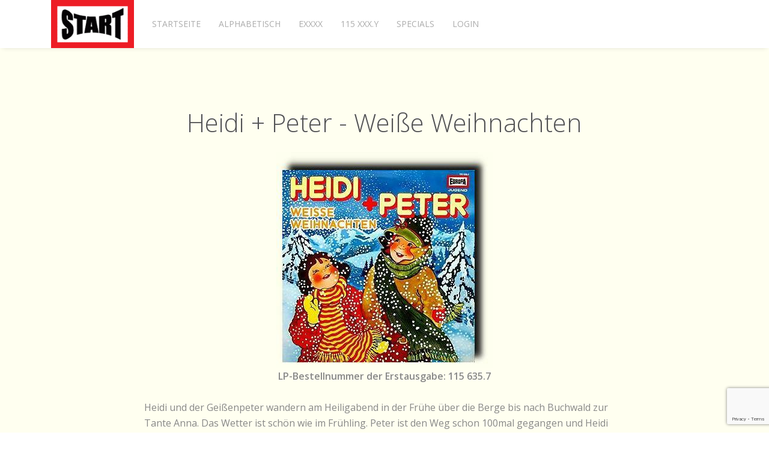

--- FILE ---
content_type: text/html; charset=UTF-8
request_url: https://europa-vinyl.de/hoerspiele/heidi-peter-wei%C3%9Fe-weihnachten
body_size: 5037
content:
<!DOCTYPE html>
<html class="" lang="de-DE">
    <head>
        <meta charset="utf-8">
        <meta http-equiv="X-UA-Compatible" content="IE=edge">
        <meta name="viewport" content="width=device-width, initial-scale=1">
                <meta name="generator" content="Pagekit">
        <link rel="canonical" href="https://europa-vinyl.de/hoerspiele/heidi-peter-wei%C3%9Fe-weihnachten">
        <meta property="twitter:card" content="summary_large_image">
        <meta property="og:site_name" content="EUROPA-Vinyl">
        <meta property="og:title" content="Heidi + Peter - Weiße Weihnachten">
        <meta property="og:description" content="


    
    LP-Bestellnummer der Erstausgabe: 115 635.7
            


Heidi und der Geißenpeter wandern am Heiligabend in der Frühe über die Berge bi...">
        <meta property="og:url" content="https://europa-vinyl.de/hoerspiele/heidi-peter-wei%C3%9Fe-weihnachten">
        <link href="/app/system/modules/theme/favicon.ico" rel="shortcut icon" type="image/x-icon">
        <link href="/app/system/modules/theme/apple_touch_icon.png" rel="apple-touch-icon-precomposed">
        <title>Heidi + Peter - Weiße Weihnachten | EUROPA-Vinyl</title>
        <meta property="og:type" content="article">
        <meta property="article:published_time" content="2018-11-01T15:50:00+00:00">
        <meta property="article:modified_time" content="2019-09-16T11:58:13+00:00">
        <meta property="article:author" content="admin">
        <link href="/packages/pagekit/theme-one/css/uikit.min.css?v=b6d0" rel="stylesheet">
        <link href="/packages/pagekit/theme-one/css/theme.css?v=b6d0" rel="stylesheet">
        <script>var $comments = {"config":{"post":210,"enabled":true,"requireinfo":true,"max_depth":"3","user":{"name":null,"isAuthenticated":false,"canComment":false,"skipApproval":false}}};</script>
        <script>var $pagekit = {"url":"","csrf":"8b429031a8cf737bdf10d54f408381c34fb7fa78"};</script>
        <script src="/app/assets/vue/dist/vue.min.js?v=b6d0"></script>
        <script src="/app/assets/jquery/dist/jquery.min.js?v=b6d0"></script>
        <script src="/app/assets/lodash/lodash.min.js?v=b6d0"></script>
        <script src="/system/intl/de_DE?v=b6d0"></script>
        <script src="/app/system/app/bundle/vue.js?v=b6d0"></script>
        <script src="/packages/pagekit/blog/app/bundle/post.js?v=b6d0"></script>
        <script src="/packages/pagekit/blog/app/bundle/comments.js?v=b6d0"></script>
        <script src="/app/assets/uikit/js/uikit.min.js?v=b6d0"></script>
        <script src="/app/assets/uikit/js/components/sticky.min.js?v=b6d0"></script>
        <script src="/app/assets/uikit/js/components/lightbox.min.js?v=b6d0"></script>
        <script src="/app/assets/uikit/js/components/parallax.min.js?v=b6d0"></script>
        <script src="/packages/pagekit/theme-one/js/theme.js?v=b6d0"></script>
        <script>var $captcha = {"grecaptcha":"6LdPjXsUAAAAALMZ6ZHzfhHqcaATLHoYQTP1m1k8","routes":["api\/blog\/comment","api\/blog\/comment\/{id}"]};</script>
        <script src="/app/system/modules/captcha/app/bundle/captcha-interceptor.js?v=b6d0"></script>
<style>
        #back-to-top {
        display: none;
        position: fixed;
        bottom: 70px;
        right: 30px;
        z-index: 10000;
            
    }
    
    pre {
            overflow-x: auto;
         }
    
    br.next {
    clear: both
            }
    
</style>
<a href="#" id="back-to-top" title="Zurück nach oben" data-uk-smooth-scroll>
<i class="uk-icon-large uk-icon-arrow-up"></i> </a>
<script>
    $(window).on("scroll", function() {
    var scrollPos = $(window).scrollTop();
    if (scrollPos <= 150) {
        $("#back-to-top").fadeOut();
    } else {
        $("#back-to-top").fadeIn();
    }
});
</script>
<meta name="wot-verification" content="50986b59b2056df278cc"/>
                            </head>
    <body>

                <div class="tm-navbar" data-uk-sticky='{"media":767,"showup":true,"animation":"uk-animation-slide-top"}'>
            <div class="uk-container uk-container-center">

                <nav class="uk-navbar">

                    <a class="uk-navbar-brand" href="/">
                                                    <img class="tm-logo uk-responsive-height" src="/storage/home.png" alt="">
                            <img class="tm-logo-contrast uk-responsive-height" src="/storage/pagekit-logo-contrast.svg" alt="">
                                            </a>

                                        <div class="uk-navbar-flip uk-hidden-small">
                        <ul class="uk-navbar-nav">

        <li class="" >
        <a href="/">Startseite</a>

        
    </li>
        <li class="" >
        <a href="/alphabetisch">Alphabetisch</a>

        
    </li>
        <li class="" >
        <a href="/exxxx">Exxxx</a>

        
    </li>
        <li class="" >
        <a href="/115-xxx-y">115 xxx.y</a>

        
    </li>
        <li class="uk-parent" data-uk-dropdown>
        <a href="/specials">Specials</a>

        
                        <div class="uk-dropdown uk-dropdown-navbar">
            
                                <ul class="uk-nav uk-nav-navbar">
                                    
        <li class="" >
        <a href="/specials/video-special-1">V 1: Hans Paetsch</a>

        
    </li>
        <li class="" >
        <a href="/specials/sprecher-und-regisseure">1 Sprecher und Regisseure</a>

        
    </li>
        <li class="" >
        <a href="/specials/karl-may">2 Karl May</a>

        
    </li>
        <li class="" >
        <a href="/specials/perry-rhodan">3 Perry Rhodan</a>

        
    </li>
        <li class="" >
        <a href="/specials/die-firma-europa">4 Die "Firma" EUROPA</a>

        
    </li>
        <li class="" >
        <a href="/specials/die-r%C3%BCckkehr-der-klassiker">5 Die Rückkehr der Klassiker</a>

        
    </li>
        <li class="" >
        <a href="/specials/versionenvergleiche">6 Versionenvergleiche</a>

        
    </li>
        <li class="" >
        <a href="/specials/die-bestseller-serie">7 Die Bestseller-Serie</a>

        
    </li>
        <li class="" >
        <a href="/specials/label-%C3%BCbersicht">8 Label-Übersicht</a>

        
    </li>
        <li class="" >
        <a href="/specials/h%C3%A4ufig-oder-selten">9 Häufig oder selten?</a>

        
    </li>
        <li class="" >
        <a href="/specials/europa-kuriosit%C3%A4ten">10 EUROPA-Kuriositäten</a>

        
    </li>
    
                </ul>

                        </div>
            
        
    </li>
        <li class="" >
        <a href="/user/login">Login</a>

        
    </li>
    
</ul>
                                            </div>
                    
                                        <div class="uk-navbar-flip uk-visible-small">
                        <a href="#offcanvas" class="uk-navbar-toggle" data-uk-offcanvas></a>
                    </div>
                    
                </nav>

            </div>
        </div>
        
        
        
        <div id="tm-main" class="tm-main uk-block uk-block-default">
            <div class="uk-container uk-container-center">

                <div class="uk-grid" data-uk-grid-match data-uk-grid-margin>

                    <main class="uk-width-1-1">
                        
<article class="uk-article tm-container-small">

    
    <h1 class="uk-article-title" align="center">Heidi + Peter - Weiße Weihnachten</h1>

    <!--<p class="uk-article-meta">
        geschrieben von admin am <time datetime="2018-11-01T15:50:00+00:00" v-cloak>{{ "2018-11-01T15:50:00+00:00" | date "longDate" }}</time>    </p>-->

    <div class="uk-margin"><div align="center">

<img src="/storage/cover/heidi_und_peter.jpg" alt="Heidi und Peter Weiße Weihnachten"><br>
    
    <strong>LP-Bestellnummer der Erstausgabe: 115 635.7</strong>
            
</div><br>
<div align="left">
Heidi und der Geißenpeter wandern am Heiligabend in der Frühe über die Berge bis nach Buchwald zur Tante Anna. Das Wetter ist schön wie im Frühling. Peter ist den Weg schon 100mal gegangen und Heidi mindestens 10mal. Doch auf dem Rückweg beginnt es zu schneien. Ganz langsam fallen einzelne Schneeflocken... Noch ahnen die Kinder nicht, was sie an diesem Abend erwartet...
</div>
<PRE>
Erzähler          Lutz Mackensy
Heidi          Madeleine Stolze
Großvater          Hans Paetsch
Peter           Oliver Rohrbeck
Tante Anna   Julia von Seyboldt
Toni             "Theodor Just" = Andreas von der Meden
Xaver             Volker Bogdan

Hörspielbearbeitung / Regie: Heikedine Körting

Erzählung von Johanna Spyri und Adalbert Stifter
</PRE>
<h2>Statistik</h2>
<div align="left" class="s3">
<b>Jahr</b>: 1978 &bull; <b>Spielzeit</b>: 17'40&quot; / 17'40&quot; <br><br>
<b>Weitere Bestellnummern:</b> MC: 515 635.1<br><br>
    <strong>Weitere Folgen</strong>: <a href="/hoerspiele/heidi-1-115-625-0">Heidi (1)</a> &bull; <a href="/hoerspiele/heidi-2">Heidi (2)</a> &bull; <a href="/hoerspiele/heidi-3">Heidi (3)</a> &bull; <a href="/hoerspiele/heidi-4">Heidi (4)</a> &bull; <a href="/hoerspiele/heidi-5">Heidi (5)</a> &bull; <a href="/hoerspiele/heidi-6">Heidi (6)</a><br><br>
<strong>Bemerkungen</strong>:  Bei der Titelmelodie handelt es sich um eine dem Titellied der "Heidi"-Zeichentrickserie nachgesungene Version.<br><br>

Innerhalb der Serie erfolgten mehrere (für EUROPA recht untypische) durchgreifende Sprecherwechsel bei folgenden Rollen:<br>

• Erzähler: Peter Kirchberger [Folgen (1) bis (6)], Lutz Mackensy [Heidi + Peter - Weiße Weihnachten]<br>
• Großvater: Gert Hartig [Folgen (1) bis (4)], Hans Paetsch [Folgen (5) und (6), Heidi + Peter - Weiße Weihnachten]<br>
• Peter: Stephan Chrzescinski [Folgen (1) bis (6)], Oliver Rohrbeck [Heidi + Peter - Weiße Weihnachten]<br>
• Klara: Katja Pralle [Folgen (1) bis (4)], Susanne Wulkow [Folgen (5) und (6)]<br>
• Frl. Rottenmeier: Ursula Sieg [Folgen (1) bis (4)], Karin Lieneweg [Folgen (5) und (6)]<br><br>

Es handelt sich bei dieser Heidi-Produktion bereits um die 2. Einspielung der Erzählung von Johanna Spyri. Die ersten Veröffentlichungen in der Regie von Konrad Halver waren "Heidi" (E 298), "Heidis Rückkehr" (E 299) und "Heidi - Ferien auf der Alm" (E 2005).<br><br>

Die sechs Teile der LP-Ausgabe wurden wenige Jahre später noch einmal neu geschnitten und als vierteilige Cassettenreihe herausgebracht (Bestellnummern: Heidi (1): 515 150.3, Heidi (2): 515 151.1, Heidi (3): 515 152.0, Heidi (4): 515 153.8).
</div></div>

    
<div id="comments" v-cloak>

    <div class="uk-margin-large-top" v-show="config.enabled || comments.length">

        <template v-if="comments.length">

            <h2 class="uk-h4">{{ 'Comments (%count%)' | trans {count:count} }}</h2>

            <ul class="uk-comment-list">
                <comment v-for="comment in tree[0]" :comment="comment"></comment>
            </ul>

        </template>

        <div class="uk-alert" v-for="message in messages">{{ message }}</div>

        <div v-el:reply v-if="config.enabled"></div>

        <p v-else>{{ 'Comments are closed.' | trans }}</p>

    </div>

</div>

<script id="comments-item" type="text/template">

    <li :id="'comment-'+comment.id">

        <article class="uk-comment" :class="{'uk-comment-primary': comment.special}">

            <header class="uk-comment-header">

                <img class="uk-comment-avatar" width="40" height="40" :alt="comment.author" v-gravatar="comment.email">

                <h3 class="uk-comment-title">{{ comment.author }}</h3>

                <p class="uk-comment-meta" v-if="comment.status">
                    <time :datetime="comment.created">{{ comment.created | relativeDate }}</time>
                    | <a class="uk-link-muted" :href="permalink" data-uk-smooth-scroll>#</a>
                </p>

                <p class="uk-comment-meta" v-else>{{ 'The comment is awaiting approval.' }}</p>

            </header>

            <div class="uk-comment-body">

                <p>{{{ comment.content }}}</p>

                <p v-if="showReplyButton"><a href="#" @click.prevent="replyTo">{{ 'Reply' | trans }}</a></p>

            </div>

            <div class="uk-alert" v-for="message in comment.messages">{{ message }}</div>

            <div v-el:reply v-if="config.enabled"></div>

        </article>

        <ul v-if="tree[comment.id] && depth < config.max_depth">
            <comment v-for="comment in tree[comment.id]" :comment="comment"></comment>
        </ul>

    </li>

    <comment v-for="comment in remainder" :comment="comment"></comment>

</script>

<script id="comments-reply" type="text/template">

    <div class="uk-margin-large-top js-comment-reply">

        <h2 class="uk-h4">{{ 'Leave a comment' | trans }}</h2>

        <div class="uk-alert uk-alert-danger" v-show="error">{{ error }}</div>

        <form class="uk-form uk-form-stacked" v-if="user.canComment" v-validator="form" @submit.prevent="save | valid">

            <p v-if="user.isAuthenticated">{{ 'Logged in as %name%' | trans {name:user.name} }}</p>

            <template v-else>

                <div class="uk-form-row">
                    <label for="form-name" class="uk-form-label">{{ 'Name' | trans }}</label>
                    <div class="uk-form-controls">
                        <input id="form-name" class="uk-form-width-large" type="text" name="author" v-model="author" v-validate:required>

                        <p class="uk-form-help-block uk-text-danger" v-show="form.author.invalid">{{ 'Name cannot be blank.' | trans }}</p>
                    </div>
                </div>

                <div class="uk-form-row">
                    <label for="form-email" class="uk-form-label">{{ 'Email' | trans }}</label>
                    <div class="uk-form-controls">
                        <input id="form-email" class="uk-form-width-large" type="email" name="email" v-model="email" v-validate:email>

                        <p class="uk-form-help-block uk-text-danger" v-show="form.email.invalid">{{ 'Email invalid.' | trans }}</p>
                    </div>
                </div>

            </template>

            <div class="uk-form-row">
                <label for="form-comment" class="uk-form-label">{{ 'Comment' | trans }}</label>
                <div class="uk-form-controls">
                    <textarea id="form-comment" class="uk-form-width-large" name="content" rows="10" v-model="content" v-validate:required></textarea>

                    <p class="uk-form-help-block uk-text-danger" v-show="form.content.invalid">{{ 'Comment cannot be blank.' | trans }}</p>
                </div>
            </div>

            <p>
                <button class="uk-button uk-button-primary" type="submit" accesskey="s">{{ 'Submit' | trans }}</button>
                <button class="uk-button" accesskey="c" v-if="parent" @click.prevent="cancel">{{ 'Cancel' | trans }}</button>
            </p>

        </form>

        <template v-else>
            <p v-show="user.isAuthenticated">{{ 'You are not allowed to post comments.' | trans }}</p>
            <p v-else><a :href="login">{{ 'Please login to leave a comment.' | trans }}</a></p>
        </template>

    </div>

</script>

</article>
                    </main>

                    
                </div>

            </div>
        </div>

        
                <div id="tm-footer" class="tm-footer uk-block uk-block-secondary uk-contrast">
            <div class="uk-container uk-container-center">

                <section class="uk-grid uk-grid-match" data-uk-grid-margin>
                    <div class="uk-width-medium-1-1">

    <div class="uk-panel  uk-text-center ">

        
        <!--<ul class="uk-grid uk-grid-medium uk-flex uk-flex-center">
    <li><a href="https://github.com/pagekit" class="uk-icon-hover uk-icon-small uk-icon-github"></a></li>
    <li><a href="https://twitter.com/pagekit" class="uk-icon-hover uk-icon-small uk-icon-twitter"></a></li>
    <li><a href="https://gitter.im/pagekit/pagekit" class="uk-icon-hover uk-icon-small uk-icon-comment-o"></a></li>
    <li><a href="https://plus.google.com/communities/104125443335488004107" class="uk-icon-hover uk-icon-small uk-icon-google-plus"></a></li>
</ul>-->

<p><a href="/impressum">Impressum</a></p>
    </div>

</div>
                </section>

            </div>
        </div>
        
                <div id="offcanvas" class="uk-offcanvas">
            <div class="uk-offcanvas-bar uk-offcanvas-bar-flip">

                
                                    <ul class="uk-nav uk-nav-offcanvas">

        <li class="">
        <a href="/">Startseite</a>

            </li>
        <li class="">
        <a href="/alphabetisch">Alphabetisch</a>

            </li>
        <li class="">
        <a href="/exxxx">Exxxx</a>

            </li>
        <li class="">
        <a href="/115-xxx-y">115 xxx.y</a>

            </li>
        <li class="uk-parent">
        <a href="/specials">Specials</a>

                <ul class="uk-nav-sub">
            
        <li class="">
        <a href="/specials/video-special-1">V 1: Hans Paetsch</a>

            </li>
        <li class="">
        <a href="/specials/sprecher-und-regisseure">1 Sprecher und Regisseure</a>

            </li>
        <li class="">
        <a href="/specials/karl-may">2 Karl May</a>

            </li>
        <li class="">
        <a href="/specials/perry-rhodan">3 Perry Rhodan</a>

            </li>
        <li class="">
        <a href="/specials/die-firma-europa">4 Die "Firma" EUROPA</a>

            </li>
        <li class="">
        <a href="/specials/die-r%C3%BCckkehr-der-klassiker">5 Die Rückkehr der Klassiker</a>

            </li>
        <li class="">
        <a href="/specials/versionenvergleiche">6 Versionenvergleiche</a>

            </li>
        <li class="">
        <a href="/specials/die-bestseller-serie">7 Die Bestseller-Serie</a>

            </li>
        <li class="">
        <a href="/specials/label-%C3%BCbersicht">8 Label-Übersicht</a>

            </li>
        <li class="">
        <a href="/specials/h%C3%A4ufig-oder-selten">9 Häufig oder selten?</a>

            </li>
        <li class="">
        <a href="/specials/europa-kuriosit%C3%A4ten">10 EUROPA-Kuriositäten</a>

            </li>
    
        </ul>
            </li>
        <li class="">
        <a href="/user/login">Login</a>

            </li>
    
</ul>
                
                
            </div>
        </div>
        
        
    </body>
</html>


--- FILE ---
content_type: text/html; charset=utf-8
request_url: https://www.google.com/recaptcha/api2/anchor?ar=1&k=6LdPjXsUAAAAALMZ6ZHzfhHqcaATLHoYQTP1m1k8&co=aHR0cHM6Ly9ldXJvcGEtdmlueWwuZGU6NDQz&hl=en&v=PoyoqOPhxBO7pBk68S4YbpHZ&size=invisible&anchor-ms=20000&execute-ms=30000&cb=flndv5w9g36u
body_size: 49479
content:
<!DOCTYPE HTML><html dir="ltr" lang="en"><head><meta http-equiv="Content-Type" content="text/html; charset=UTF-8">
<meta http-equiv="X-UA-Compatible" content="IE=edge">
<title>reCAPTCHA</title>
<style type="text/css">
/* cyrillic-ext */
@font-face {
  font-family: 'Roboto';
  font-style: normal;
  font-weight: 400;
  font-stretch: 100%;
  src: url(//fonts.gstatic.com/s/roboto/v48/KFO7CnqEu92Fr1ME7kSn66aGLdTylUAMa3GUBHMdazTgWw.woff2) format('woff2');
  unicode-range: U+0460-052F, U+1C80-1C8A, U+20B4, U+2DE0-2DFF, U+A640-A69F, U+FE2E-FE2F;
}
/* cyrillic */
@font-face {
  font-family: 'Roboto';
  font-style: normal;
  font-weight: 400;
  font-stretch: 100%;
  src: url(//fonts.gstatic.com/s/roboto/v48/KFO7CnqEu92Fr1ME7kSn66aGLdTylUAMa3iUBHMdazTgWw.woff2) format('woff2');
  unicode-range: U+0301, U+0400-045F, U+0490-0491, U+04B0-04B1, U+2116;
}
/* greek-ext */
@font-face {
  font-family: 'Roboto';
  font-style: normal;
  font-weight: 400;
  font-stretch: 100%;
  src: url(//fonts.gstatic.com/s/roboto/v48/KFO7CnqEu92Fr1ME7kSn66aGLdTylUAMa3CUBHMdazTgWw.woff2) format('woff2');
  unicode-range: U+1F00-1FFF;
}
/* greek */
@font-face {
  font-family: 'Roboto';
  font-style: normal;
  font-weight: 400;
  font-stretch: 100%;
  src: url(//fonts.gstatic.com/s/roboto/v48/KFO7CnqEu92Fr1ME7kSn66aGLdTylUAMa3-UBHMdazTgWw.woff2) format('woff2');
  unicode-range: U+0370-0377, U+037A-037F, U+0384-038A, U+038C, U+038E-03A1, U+03A3-03FF;
}
/* math */
@font-face {
  font-family: 'Roboto';
  font-style: normal;
  font-weight: 400;
  font-stretch: 100%;
  src: url(//fonts.gstatic.com/s/roboto/v48/KFO7CnqEu92Fr1ME7kSn66aGLdTylUAMawCUBHMdazTgWw.woff2) format('woff2');
  unicode-range: U+0302-0303, U+0305, U+0307-0308, U+0310, U+0312, U+0315, U+031A, U+0326-0327, U+032C, U+032F-0330, U+0332-0333, U+0338, U+033A, U+0346, U+034D, U+0391-03A1, U+03A3-03A9, U+03B1-03C9, U+03D1, U+03D5-03D6, U+03F0-03F1, U+03F4-03F5, U+2016-2017, U+2034-2038, U+203C, U+2040, U+2043, U+2047, U+2050, U+2057, U+205F, U+2070-2071, U+2074-208E, U+2090-209C, U+20D0-20DC, U+20E1, U+20E5-20EF, U+2100-2112, U+2114-2115, U+2117-2121, U+2123-214F, U+2190, U+2192, U+2194-21AE, U+21B0-21E5, U+21F1-21F2, U+21F4-2211, U+2213-2214, U+2216-22FF, U+2308-230B, U+2310, U+2319, U+231C-2321, U+2336-237A, U+237C, U+2395, U+239B-23B7, U+23D0, U+23DC-23E1, U+2474-2475, U+25AF, U+25B3, U+25B7, U+25BD, U+25C1, U+25CA, U+25CC, U+25FB, U+266D-266F, U+27C0-27FF, U+2900-2AFF, U+2B0E-2B11, U+2B30-2B4C, U+2BFE, U+3030, U+FF5B, U+FF5D, U+1D400-1D7FF, U+1EE00-1EEFF;
}
/* symbols */
@font-face {
  font-family: 'Roboto';
  font-style: normal;
  font-weight: 400;
  font-stretch: 100%;
  src: url(//fonts.gstatic.com/s/roboto/v48/KFO7CnqEu92Fr1ME7kSn66aGLdTylUAMaxKUBHMdazTgWw.woff2) format('woff2');
  unicode-range: U+0001-000C, U+000E-001F, U+007F-009F, U+20DD-20E0, U+20E2-20E4, U+2150-218F, U+2190, U+2192, U+2194-2199, U+21AF, U+21E6-21F0, U+21F3, U+2218-2219, U+2299, U+22C4-22C6, U+2300-243F, U+2440-244A, U+2460-24FF, U+25A0-27BF, U+2800-28FF, U+2921-2922, U+2981, U+29BF, U+29EB, U+2B00-2BFF, U+4DC0-4DFF, U+FFF9-FFFB, U+10140-1018E, U+10190-1019C, U+101A0, U+101D0-101FD, U+102E0-102FB, U+10E60-10E7E, U+1D2C0-1D2D3, U+1D2E0-1D37F, U+1F000-1F0FF, U+1F100-1F1AD, U+1F1E6-1F1FF, U+1F30D-1F30F, U+1F315, U+1F31C, U+1F31E, U+1F320-1F32C, U+1F336, U+1F378, U+1F37D, U+1F382, U+1F393-1F39F, U+1F3A7-1F3A8, U+1F3AC-1F3AF, U+1F3C2, U+1F3C4-1F3C6, U+1F3CA-1F3CE, U+1F3D4-1F3E0, U+1F3ED, U+1F3F1-1F3F3, U+1F3F5-1F3F7, U+1F408, U+1F415, U+1F41F, U+1F426, U+1F43F, U+1F441-1F442, U+1F444, U+1F446-1F449, U+1F44C-1F44E, U+1F453, U+1F46A, U+1F47D, U+1F4A3, U+1F4B0, U+1F4B3, U+1F4B9, U+1F4BB, U+1F4BF, U+1F4C8-1F4CB, U+1F4D6, U+1F4DA, U+1F4DF, U+1F4E3-1F4E6, U+1F4EA-1F4ED, U+1F4F7, U+1F4F9-1F4FB, U+1F4FD-1F4FE, U+1F503, U+1F507-1F50B, U+1F50D, U+1F512-1F513, U+1F53E-1F54A, U+1F54F-1F5FA, U+1F610, U+1F650-1F67F, U+1F687, U+1F68D, U+1F691, U+1F694, U+1F698, U+1F6AD, U+1F6B2, U+1F6B9-1F6BA, U+1F6BC, U+1F6C6-1F6CF, U+1F6D3-1F6D7, U+1F6E0-1F6EA, U+1F6F0-1F6F3, U+1F6F7-1F6FC, U+1F700-1F7FF, U+1F800-1F80B, U+1F810-1F847, U+1F850-1F859, U+1F860-1F887, U+1F890-1F8AD, U+1F8B0-1F8BB, U+1F8C0-1F8C1, U+1F900-1F90B, U+1F93B, U+1F946, U+1F984, U+1F996, U+1F9E9, U+1FA00-1FA6F, U+1FA70-1FA7C, U+1FA80-1FA89, U+1FA8F-1FAC6, U+1FACE-1FADC, U+1FADF-1FAE9, U+1FAF0-1FAF8, U+1FB00-1FBFF;
}
/* vietnamese */
@font-face {
  font-family: 'Roboto';
  font-style: normal;
  font-weight: 400;
  font-stretch: 100%;
  src: url(//fonts.gstatic.com/s/roboto/v48/KFO7CnqEu92Fr1ME7kSn66aGLdTylUAMa3OUBHMdazTgWw.woff2) format('woff2');
  unicode-range: U+0102-0103, U+0110-0111, U+0128-0129, U+0168-0169, U+01A0-01A1, U+01AF-01B0, U+0300-0301, U+0303-0304, U+0308-0309, U+0323, U+0329, U+1EA0-1EF9, U+20AB;
}
/* latin-ext */
@font-face {
  font-family: 'Roboto';
  font-style: normal;
  font-weight: 400;
  font-stretch: 100%;
  src: url(//fonts.gstatic.com/s/roboto/v48/KFO7CnqEu92Fr1ME7kSn66aGLdTylUAMa3KUBHMdazTgWw.woff2) format('woff2');
  unicode-range: U+0100-02BA, U+02BD-02C5, U+02C7-02CC, U+02CE-02D7, U+02DD-02FF, U+0304, U+0308, U+0329, U+1D00-1DBF, U+1E00-1E9F, U+1EF2-1EFF, U+2020, U+20A0-20AB, U+20AD-20C0, U+2113, U+2C60-2C7F, U+A720-A7FF;
}
/* latin */
@font-face {
  font-family: 'Roboto';
  font-style: normal;
  font-weight: 400;
  font-stretch: 100%;
  src: url(//fonts.gstatic.com/s/roboto/v48/KFO7CnqEu92Fr1ME7kSn66aGLdTylUAMa3yUBHMdazQ.woff2) format('woff2');
  unicode-range: U+0000-00FF, U+0131, U+0152-0153, U+02BB-02BC, U+02C6, U+02DA, U+02DC, U+0304, U+0308, U+0329, U+2000-206F, U+20AC, U+2122, U+2191, U+2193, U+2212, U+2215, U+FEFF, U+FFFD;
}
/* cyrillic-ext */
@font-face {
  font-family: 'Roboto';
  font-style: normal;
  font-weight: 500;
  font-stretch: 100%;
  src: url(//fonts.gstatic.com/s/roboto/v48/KFO7CnqEu92Fr1ME7kSn66aGLdTylUAMa3GUBHMdazTgWw.woff2) format('woff2');
  unicode-range: U+0460-052F, U+1C80-1C8A, U+20B4, U+2DE0-2DFF, U+A640-A69F, U+FE2E-FE2F;
}
/* cyrillic */
@font-face {
  font-family: 'Roboto';
  font-style: normal;
  font-weight: 500;
  font-stretch: 100%;
  src: url(//fonts.gstatic.com/s/roboto/v48/KFO7CnqEu92Fr1ME7kSn66aGLdTylUAMa3iUBHMdazTgWw.woff2) format('woff2');
  unicode-range: U+0301, U+0400-045F, U+0490-0491, U+04B0-04B1, U+2116;
}
/* greek-ext */
@font-face {
  font-family: 'Roboto';
  font-style: normal;
  font-weight: 500;
  font-stretch: 100%;
  src: url(//fonts.gstatic.com/s/roboto/v48/KFO7CnqEu92Fr1ME7kSn66aGLdTylUAMa3CUBHMdazTgWw.woff2) format('woff2');
  unicode-range: U+1F00-1FFF;
}
/* greek */
@font-face {
  font-family: 'Roboto';
  font-style: normal;
  font-weight: 500;
  font-stretch: 100%;
  src: url(//fonts.gstatic.com/s/roboto/v48/KFO7CnqEu92Fr1ME7kSn66aGLdTylUAMa3-UBHMdazTgWw.woff2) format('woff2');
  unicode-range: U+0370-0377, U+037A-037F, U+0384-038A, U+038C, U+038E-03A1, U+03A3-03FF;
}
/* math */
@font-face {
  font-family: 'Roboto';
  font-style: normal;
  font-weight: 500;
  font-stretch: 100%;
  src: url(//fonts.gstatic.com/s/roboto/v48/KFO7CnqEu92Fr1ME7kSn66aGLdTylUAMawCUBHMdazTgWw.woff2) format('woff2');
  unicode-range: U+0302-0303, U+0305, U+0307-0308, U+0310, U+0312, U+0315, U+031A, U+0326-0327, U+032C, U+032F-0330, U+0332-0333, U+0338, U+033A, U+0346, U+034D, U+0391-03A1, U+03A3-03A9, U+03B1-03C9, U+03D1, U+03D5-03D6, U+03F0-03F1, U+03F4-03F5, U+2016-2017, U+2034-2038, U+203C, U+2040, U+2043, U+2047, U+2050, U+2057, U+205F, U+2070-2071, U+2074-208E, U+2090-209C, U+20D0-20DC, U+20E1, U+20E5-20EF, U+2100-2112, U+2114-2115, U+2117-2121, U+2123-214F, U+2190, U+2192, U+2194-21AE, U+21B0-21E5, U+21F1-21F2, U+21F4-2211, U+2213-2214, U+2216-22FF, U+2308-230B, U+2310, U+2319, U+231C-2321, U+2336-237A, U+237C, U+2395, U+239B-23B7, U+23D0, U+23DC-23E1, U+2474-2475, U+25AF, U+25B3, U+25B7, U+25BD, U+25C1, U+25CA, U+25CC, U+25FB, U+266D-266F, U+27C0-27FF, U+2900-2AFF, U+2B0E-2B11, U+2B30-2B4C, U+2BFE, U+3030, U+FF5B, U+FF5D, U+1D400-1D7FF, U+1EE00-1EEFF;
}
/* symbols */
@font-face {
  font-family: 'Roboto';
  font-style: normal;
  font-weight: 500;
  font-stretch: 100%;
  src: url(//fonts.gstatic.com/s/roboto/v48/KFO7CnqEu92Fr1ME7kSn66aGLdTylUAMaxKUBHMdazTgWw.woff2) format('woff2');
  unicode-range: U+0001-000C, U+000E-001F, U+007F-009F, U+20DD-20E0, U+20E2-20E4, U+2150-218F, U+2190, U+2192, U+2194-2199, U+21AF, U+21E6-21F0, U+21F3, U+2218-2219, U+2299, U+22C4-22C6, U+2300-243F, U+2440-244A, U+2460-24FF, U+25A0-27BF, U+2800-28FF, U+2921-2922, U+2981, U+29BF, U+29EB, U+2B00-2BFF, U+4DC0-4DFF, U+FFF9-FFFB, U+10140-1018E, U+10190-1019C, U+101A0, U+101D0-101FD, U+102E0-102FB, U+10E60-10E7E, U+1D2C0-1D2D3, U+1D2E0-1D37F, U+1F000-1F0FF, U+1F100-1F1AD, U+1F1E6-1F1FF, U+1F30D-1F30F, U+1F315, U+1F31C, U+1F31E, U+1F320-1F32C, U+1F336, U+1F378, U+1F37D, U+1F382, U+1F393-1F39F, U+1F3A7-1F3A8, U+1F3AC-1F3AF, U+1F3C2, U+1F3C4-1F3C6, U+1F3CA-1F3CE, U+1F3D4-1F3E0, U+1F3ED, U+1F3F1-1F3F3, U+1F3F5-1F3F7, U+1F408, U+1F415, U+1F41F, U+1F426, U+1F43F, U+1F441-1F442, U+1F444, U+1F446-1F449, U+1F44C-1F44E, U+1F453, U+1F46A, U+1F47D, U+1F4A3, U+1F4B0, U+1F4B3, U+1F4B9, U+1F4BB, U+1F4BF, U+1F4C8-1F4CB, U+1F4D6, U+1F4DA, U+1F4DF, U+1F4E3-1F4E6, U+1F4EA-1F4ED, U+1F4F7, U+1F4F9-1F4FB, U+1F4FD-1F4FE, U+1F503, U+1F507-1F50B, U+1F50D, U+1F512-1F513, U+1F53E-1F54A, U+1F54F-1F5FA, U+1F610, U+1F650-1F67F, U+1F687, U+1F68D, U+1F691, U+1F694, U+1F698, U+1F6AD, U+1F6B2, U+1F6B9-1F6BA, U+1F6BC, U+1F6C6-1F6CF, U+1F6D3-1F6D7, U+1F6E0-1F6EA, U+1F6F0-1F6F3, U+1F6F7-1F6FC, U+1F700-1F7FF, U+1F800-1F80B, U+1F810-1F847, U+1F850-1F859, U+1F860-1F887, U+1F890-1F8AD, U+1F8B0-1F8BB, U+1F8C0-1F8C1, U+1F900-1F90B, U+1F93B, U+1F946, U+1F984, U+1F996, U+1F9E9, U+1FA00-1FA6F, U+1FA70-1FA7C, U+1FA80-1FA89, U+1FA8F-1FAC6, U+1FACE-1FADC, U+1FADF-1FAE9, U+1FAF0-1FAF8, U+1FB00-1FBFF;
}
/* vietnamese */
@font-face {
  font-family: 'Roboto';
  font-style: normal;
  font-weight: 500;
  font-stretch: 100%;
  src: url(//fonts.gstatic.com/s/roboto/v48/KFO7CnqEu92Fr1ME7kSn66aGLdTylUAMa3OUBHMdazTgWw.woff2) format('woff2');
  unicode-range: U+0102-0103, U+0110-0111, U+0128-0129, U+0168-0169, U+01A0-01A1, U+01AF-01B0, U+0300-0301, U+0303-0304, U+0308-0309, U+0323, U+0329, U+1EA0-1EF9, U+20AB;
}
/* latin-ext */
@font-face {
  font-family: 'Roboto';
  font-style: normal;
  font-weight: 500;
  font-stretch: 100%;
  src: url(//fonts.gstatic.com/s/roboto/v48/KFO7CnqEu92Fr1ME7kSn66aGLdTylUAMa3KUBHMdazTgWw.woff2) format('woff2');
  unicode-range: U+0100-02BA, U+02BD-02C5, U+02C7-02CC, U+02CE-02D7, U+02DD-02FF, U+0304, U+0308, U+0329, U+1D00-1DBF, U+1E00-1E9F, U+1EF2-1EFF, U+2020, U+20A0-20AB, U+20AD-20C0, U+2113, U+2C60-2C7F, U+A720-A7FF;
}
/* latin */
@font-face {
  font-family: 'Roboto';
  font-style: normal;
  font-weight: 500;
  font-stretch: 100%;
  src: url(//fonts.gstatic.com/s/roboto/v48/KFO7CnqEu92Fr1ME7kSn66aGLdTylUAMa3yUBHMdazQ.woff2) format('woff2');
  unicode-range: U+0000-00FF, U+0131, U+0152-0153, U+02BB-02BC, U+02C6, U+02DA, U+02DC, U+0304, U+0308, U+0329, U+2000-206F, U+20AC, U+2122, U+2191, U+2193, U+2212, U+2215, U+FEFF, U+FFFD;
}
/* cyrillic-ext */
@font-face {
  font-family: 'Roboto';
  font-style: normal;
  font-weight: 900;
  font-stretch: 100%;
  src: url(//fonts.gstatic.com/s/roboto/v48/KFO7CnqEu92Fr1ME7kSn66aGLdTylUAMa3GUBHMdazTgWw.woff2) format('woff2');
  unicode-range: U+0460-052F, U+1C80-1C8A, U+20B4, U+2DE0-2DFF, U+A640-A69F, U+FE2E-FE2F;
}
/* cyrillic */
@font-face {
  font-family: 'Roboto';
  font-style: normal;
  font-weight: 900;
  font-stretch: 100%;
  src: url(//fonts.gstatic.com/s/roboto/v48/KFO7CnqEu92Fr1ME7kSn66aGLdTylUAMa3iUBHMdazTgWw.woff2) format('woff2');
  unicode-range: U+0301, U+0400-045F, U+0490-0491, U+04B0-04B1, U+2116;
}
/* greek-ext */
@font-face {
  font-family: 'Roboto';
  font-style: normal;
  font-weight: 900;
  font-stretch: 100%;
  src: url(//fonts.gstatic.com/s/roboto/v48/KFO7CnqEu92Fr1ME7kSn66aGLdTylUAMa3CUBHMdazTgWw.woff2) format('woff2');
  unicode-range: U+1F00-1FFF;
}
/* greek */
@font-face {
  font-family: 'Roboto';
  font-style: normal;
  font-weight: 900;
  font-stretch: 100%;
  src: url(//fonts.gstatic.com/s/roboto/v48/KFO7CnqEu92Fr1ME7kSn66aGLdTylUAMa3-UBHMdazTgWw.woff2) format('woff2');
  unicode-range: U+0370-0377, U+037A-037F, U+0384-038A, U+038C, U+038E-03A1, U+03A3-03FF;
}
/* math */
@font-face {
  font-family: 'Roboto';
  font-style: normal;
  font-weight: 900;
  font-stretch: 100%;
  src: url(//fonts.gstatic.com/s/roboto/v48/KFO7CnqEu92Fr1ME7kSn66aGLdTylUAMawCUBHMdazTgWw.woff2) format('woff2');
  unicode-range: U+0302-0303, U+0305, U+0307-0308, U+0310, U+0312, U+0315, U+031A, U+0326-0327, U+032C, U+032F-0330, U+0332-0333, U+0338, U+033A, U+0346, U+034D, U+0391-03A1, U+03A3-03A9, U+03B1-03C9, U+03D1, U+03D5-03D6, U+03F0-03F1, U+03F4-03F5, U+2016-2017, U+2034-2038, U+203C, U+2040, U+2043, U+2047, U+2050, U+2057, U+205F, U+2070-2071, U+2074-208E, U+2090-209C, U+20D0-20DC, U+20E1, U+20E5-20EF, U+2100-2112, U+2114-2115, U+2117-2121, U+2123-214F, U+2190, U+2192, U+2194-21AE, U+21B0-21E5, U+21F1-21F2, U+21F4-2211, U+2213-2214, U+2216-22FF, U+2308-230B, U+2310, U+2319, U+231C-2321, U+2336-237A, U+237C, U+2395, U+239B-23B7, U+23D0, U+23DC-23E1, U+2474-2475, U+25AF, U+25B3, U+25B7, U+25BD, U+25C1, U+25CA, U+25CC, U+25FB, U+266D-266F, U+27C0-27FF, U+2900-2AFF, U+2B0E-2B11, U+2B30-2B4C, U+2BFE, U+3030, U+FF5B, U+FF5D, U+1D400-1D7FF, U+1EE00-1EEFF;
}
/* symbols */
@font-face {
  font-family: 'Roboto';
  font-style: normal;
  font-weight: 900;
  font-stretch: 100%;
  src: url(//fonts.gstatic.com/s/roboto/v48/KFO7CnqEu92Fr1ME7kSn66aGLdTylUAMaxKUBHMdazTgWw.woff2) format('woff2');
  unicode-range: U+0001-000C, U+000E-001F, U+007F-009F, U+20DD-20E0, U+20E2-20E4, U+2150-218F, U+2190, U+2192, U+2194-2199, U+21AF, U+21E6-21F0, U+21F3, U+2218-2219, U+2299, U+22C4-22C6, U+2300-243F, U+2440-244A, U+2460-24FF, U+25A0-27BF, U+2800-28FF, U+2921-2922, U+2981, U+29BF, U+29EB, U+2B00-2BFF, U+4DC0-4DFF, U+FFF9-FFFB, U+10140-1018E, U+10190-1019C, U+101A0, U+101D0-101FD, U+102E0-102FB, U+10E60-10E7E, U+1D2C0-1D2D3, U+1D2E0-1D37F, U+1F000-1F0FF, U+1F100-1F1AD, U+1F1E6-1F1FF, U+1F30D-1F30F, U+1F315, U+1F31C, U+1F31E, U+1F320-1F32C, U+1F336, U+1F378, U+1F37D, U+1F382, U+1F393-1F39F, U+1F3A7-1F3A8, U+1F3AC-1F3AF, U+1F3C2, U+1F3C4-1F3C6, U+1F3CA-1F3CE, U+1F3D4-1F3E0, U+1F3ED, U+1F3F1-1F3F3, U+1F3F5-1F3F7, U+1F408, U+1F415, U+1F41F, U+1F426, U+1F43F, U+1F441-1F442, U+1F444, U+1F446-1F449, U+1F44C-1F44E, U+1F453, U+1F46A, U+1F47D, U+1F4A3, U+1F4B0, U+1F4B3, U+1F4B9, U+1F4BB, U+1F4BF, U+1F4C8-1F4CB, U+1F4D6, U+1F4DA, U+1F4DF, U+1F4E3-1F4E6, U+1F4EA-1F4ED, U+1F4F7, U+1F4F9-1F4FB, U+1F4FD-1F4FE, U+1F503, U+1F507-1F50B, U+1F50D, U+1F512-1F513, U+1F53E-1F54A, U+1F54F-1F5FA, U+1F610, U+1F650-1F67F, U+1F687, U+1F68D, U+1F691, U+1F694, U+1F698, U+1F6AD, U+1F6B2, U+1F6B9-1F6BA, U+1F6BC, U+1F6C6-1F6CF, U+1F6D3-1F6D7, U+1F6E0-1F6EA, U+1F6F0-1F6F3, U+1F6F7-1F6FC, U+1F700-1F7FF, U+1F800-1F80B, U+1F810-1F847, U+1F850-1F859, U+1F860-1F887, U+1F890-1F8AD, U+1F8B0-1F8BB, U+1F8C0-1F8C1, U+1F900-1F90B, U+1F93B, U+1F946, U+1F984, U+1F996, U+1F9E9, U+1FA00-1FA6F, U+1FA70-1FA7C, U+1FA80-1FA89, U+1FA8F-1FAC6, U+1FACE-1FADC, U+1FADF-1FAE9, U+1FAF0-1FAF8, U+1FB00-1FBFF;
}
/* vietnamese */
@font-face {
  font-family: 'Roboto';
  font-style: normal;
  font-weight: 900;
  font-stretch: 100%;
  src: url(//fonts.gstatic.com/s/roboto/v48/KFO7CnqEu92Fr1ME7kSn66aGLdTylUAMa3OUBHMdazTgWw.woff2) format('woff2');
  unicode-range: U+0102-0103, U+0110-0111, U+0128-0129, U+0168-0169, U+01A0-01A1, U+01AF-01B0, U+0300-0301, U+0303-0304, U+0308-0309, U+0323, U+0329, U+1EA0-1EF9, U+20AB;
}
/* latin-ext */
@font-face {
  font-family: 'Roboto';
  font-style: normal;
  font-weight: 900;
  font-stretch: 100%;
  src: url(//fonts.gstatic.com/s/roboto/v48/KFO7CnqEu92Fr1ME7kSn66aGLdTylUAMa3KUBHMdazTgWw.woff2) format('woff2');
  unicode-range: U+0100-02BA, U+02BD-02C5, U+02C7-02CC, U+02CE-02D7, U+02DD-02FF, U+0304, U+0308, U+0329, U+1D00-1DBF, U+1E00-1E9F, U+1EF2-1EFF, U+2020, U+20A0-20AB, U+20AD-20C0, U+2113, U+2C60-2C7F, U+A720-A7FF;
}
/* latin */
@font-face {
  font-family: 'Roboto';
  font-style: normal;
  font-weight: 900;
  font-stretch: 100%;
  src: url(//fonts.gstatic.com/s/roboto/v48/KFO7CnqEu92Fr1ME7kSn66aGLdTylUAMa3yUBHMdazQ.woff2) format('woff2');
  unicode-range: U+0000-00FF, U+0131, U+0152-0153, U+02BB-02BC, U+02C6, U+02DA, U+02DC, U+0304, U+0308, U+0329, U+2000-206F, U+20AC, U+2122, U+2191, U+2193, U+2212, U+2215, U+FEFF, U+FFFD;
}

</style>
<link rel="stylesheet" type="text/css" href="https://www.gstatic.com/recaptcha/releases/PoyoqOPhxBO7pBk68S4YbpHZ/styles__ltr.css">
<script nonce="beU7BLtMWRNiAh0x7pUgiQ" type="text/javascript">window['__recaptcha_api'] = 'https://www.google.com/recaptcha/api2/';</script>
<script type="text/javascript" src="https://www.gstatic.com/recaptcha/releases/PoyoqOPhxBO7pBk68S4YbpHZ/recaptcha__en.js" nonce="beU7BLtMWRNiAh0x7pUgiQ">
      
    </script></head>
<body><div id="rc-anchor-alert" class="rc-anchor-alert"></div>
<input type="hidden" id="recaptcha-token" value="[base64]">
<script type="text/javascript" nonce="beU7BLtMWRNiAh0x7pUgiQ">
      recaptcha.anchor.Main.init("[\x22ainput\x22,[\x22bgdata\x22,\x22\x22,\[base64]/[base64]/[base64]/[base64]/[base64]/UltsKytdPUU6KEU8MjA0OD9SW2wrK109RT4+NnwxOTI6KChFJjY0NTEyKT09NTUyOTYmJk0rMTxjLmxlbmd0aCYmKGMuY2hhckNvZGVBdChNKzEpJjY0NTEyKT09NTYzMjA/[base64]/[base64]/[base64]/[base64]/[base64]/[base64]/[base64]\x22,\[base64]\x22,\x22MTbDv3Ehwq06w5bCty1QX8KZdQx0woV6LcO7w64Gw5PCgGs1wrTDjcO3LADDvyPDhnxiwoEXEMKKw70jwr3CscO+w47CuDRkYcKAXcOINTXCki/DhsKVwqxBecOjw6cUYcOAw5d+woxHLcKpPXvDn2/CmsK8MA4Hw4g+OhTChQ1mwoLCjcOCT8KQXMO8B8Kuw5LCmcOtwrVFw5VOexzDkHJoUmtsw5d+W8KcwpUWwqPDqyUHKcOgPztPUsOPwpLDphhawo1FIm3DsSTCqAzCsGbDg8KraMK1wqQ3DTBQw45kw7hdwqB7RlrCssOBTjLDuyBIAMK7w7nCtQVxVX/DpSbCncKCwpUxwpQMCR5jc8KgwqFVw7Vkw4NueTohUMOlwp1fw7HDlMOyP8OKc29DasO+AQN9fDvDpcONN8OsD8OzVcKiw6LCi8OYw6EYw6Atw4PCiHRPSlBiwpbDocKLwqpAw7A9THQXw7vDq0nDv8OWfE7CisOfw7DCtA7Cj2DDl8K8EsOcTMOIeMKzwrFzwphKGn/Cn8ODdsOMPTRafsK4PMKlw6rCoMOzw5NJTnzCjMOPwqdxQ8Kow73DqVvDskxlwqkWw7g7wqbCgGpfw7TDjHbDgcOMSnkSPFc1w7/Di0gaw4pLHwgrUB9owrFhw5jClQLDswbCnUt3w7AcwpA3w5JvX8KoHUfDlkjDr8KYwo5HHnNowq/[base64]/Ch8Ktw4vDhDvDr8Otw4vDgMKgTsKRw7fDoDopOsOxw4ZjFmolwprDiwLDkzcJMnrClBnCmkhAPsOKNwEywrQVw6tdwqLCqwfDmgDCr8OcaEV0d8O/UivDsH0xNk0+wqTDqMOyJyp0ScKpccKEw4Izw6fDlMOGw7R0FDUZK1RvG8OHUcKtVcO/FwHDn3rDsmzCv2JAGD0rwqFgFEXDgF0cDMKhwrcFS8KGw5RGwo56w4fCnMKGwqzDlTTDuGfCrzpIw6xswrXDnsOuw4vCshwXwr3DvH/Cu8KYw6Abw7jCpULCihBUfV8EJQfCu8KrwqpdwoTDmBLDsMO/wqoEw4PDrMKTJcKXD8KhThHCpxMPw5bChcO8wonDqMOYPsOpDQklwoVFBkrDrcOlwplzw4LDiVzDlEXCicO7XMOlw7Mvw5xmaFDCnkXClBdhezfCmkTDksKAMyXDlXdSw7XDg8Orw7zCujJMw4h0JBTCrCpfw7/Do8OqO8Ocfz0DLG/CgQ/DpcONwp7DicOEwr3DnMKJwohSw5PCkMOGWTZlwpplwq7CuVjDmcOUw4tcAsOkw5kAPcKCwrR9w4YzDGfDucKkCsOifMOcwrnDsMORwrF4flc+w4DDi0hhaF7Cq8OnISFyw4TDuMKkw7YEUMOdBFVxK8K0OMOQwozCosKIJMKrwq/[base64]/UkoEw5h+el3DtcKMDcOuwrjDszHDgnjCnMOhwo7Dhl9dVcOow5bCicOgbcOJwo1iwoDDqsO0GsKSRcOyw7/DlMOuG3oewqF7e8KtAsOAw7jDsMK/GBZWScKWTcKrw6lMwprDocOgKMKEW8KZGkHClMKpwq5+asKGIRRYFcObw6dRw7YRM8OgYsONwqBiwr04w6vDs8OxVwbDsMOxwpE7KTTDuMOWOsOlTXPDuU/CsMOTWW0bIMKLN8OYIG0kOMO/X8OOWcKYD8OHLSokA0kNfsOVDSROeDTDk052woN8dhpdbcOIRX/Ck1RFw5hXwqREal45w5jDmsKMPG4nwq1Zwo1Pw5PDpzfDqA/DkcKYPCbCsmHCgcOeCsKlw5AqYsKzGUbChcODw7rDolXCqUvDsXpNwqLDihXCsMOqcsOVTgpMEWjCr8KWwqdow69Pw5BQw4nDmcKWdsKgXsKHwqw4UyVCW8OUZF4QwoUvMEAjwoc/wpFGYC8lIQV5wqrDvgvDoXjDicOSwpoGw6vCoRjDvMObQ1PDq2B6wpjCmBdOTRHDqS5nw6jDnF0UwrTCl8Oaw6PDhizCjRjCrnxyRhQaw4bCgwAxwrjChsOZwrzDvncwwoEsMTPCoRZuwp/[base64]/DmMKkwrvDjSjCjcORHBHDi0jChTDDkg7CgcOGO8OEEcOgw5vCnMKmTS3CmMO4w44zRnHCq8OSQMKxBcO2ScOSQmLCownCrAfDnWs8Im49WlUmw5YmwoLCiQTDrcKbTWEKJzzDv8KWw6Avwp1+bx3CqsORwrLDh8Kcw53CoC7DrMO/w4YLwprDmsKEw45oLyTDpMKsQsKcPcKEU8KbSsOrcsKCb1tpYBvCvWrCo8OtUEbDv8K8w7rCtMOzw6LCtTPCsTtew4nCvkUNUi3CpUwqw6bCj1rDuSYHRjDDgCxBK8KXwrhkGEvCi8OGAMOEwp/[base64]/[base64]/CocOqFU7CssKmATfCl8Ogwo0lS8OXw6zCvnTDscOxHsKlVsO0w4bDr2fCkcKwQMOrwrbDvFZQw4RFSMKHwrDDg398wr48wqnDnV3CtSNXw5jCpkLCgjMMIMOzCT3DuS5KGsKHCH03BsKCSsKnRhXDkTTDgcObS2hIw65GwpExBMKww4/[base64]/[base64]/DpsKFRcKPwrzCnFbDgsOOwofCnMK7wqrDoSs+GBLCuSTCln0OKDBhwpVwTcOGBgp2w7/[base64]/[base64]/[base64]/[base64]/w4AawqzDpMOmwqksTnrDmcKeMREuSGNjwqlpI1vChcOhRMK1H2EKwqJHwr8oHcK6SsOIw6fDnMOfw4TDsCIxVcOOGXjCqV1XEhAiwoZ/cmkIUsKxC0xvdHVwVEhebSQ/EMO1Bg1iwq3DuwjDl8K6w7BTw4DDkTXDnVFAUsK7w5nCp2IaMsK/MzXClMOvwodTw5XCi2pUworClsO6w6fDusOeOsOHwrfDt1RiP8O6wptSwrYuwo5MDUFkA2ADasKMwr7Dq8K6MsOpwqPCoDF0w6PClhsWwrVTw6Ujw70lWcK9NMOzwoFKbMObwp0BRiUIwqkpE15Yw7ccOsOdwp3DljTDrcK3w6jCohDDo3/CrcOGasKQVcKWwpdkw7E6EMKIw44SRcK1woEZw4PDqQzCp2d3SxTDqjgcBcKAwqbDscOVXELCtXltwpBjw6k5wofCsQ43SH/Dn8O+wo8lwpDDusKywp1HdktHwqzDscO0wrPDm8OKwrsbXsKkworDqsKtS8KmMMKfIUZKBcOywpPCiCkRw6bDmXY+wpBfw5DDqmQTR8K+XcKNeMOJZcO1w60FD8OaGyHDrsOlBcK8w5ElVWzDi8O4w4vDpDzCq1gHcHlcKXUIwr/Dp1vDkTzDpMOgI0jDkgbDk0nCgRXCkcKkwpkQw6c5cl0gwoPCm00sw6rDkcOFw5PDk2Nww4vDuHItfHlQw65hGcKowrHCtXjDmkDDucOsw6EEw4RMU8OpwrLCrg1pw4cCBwYAwo8eHFIZR11Vwq9mVMOCMcKHBW4yX8KtW2rCvXjCgg/DnsKrwqfChcK6wqBtw54hMsOue8KoQBoJw54PwodddUvDqsOiEFo5wrTDqnzDtgrClFvCrDjDtsObw49CwoR/w5tpSDfCq0rDhxrCqsKPdHg7S8OSAmEgYxzDp3Q2NjLCoidZK8Ocwqg/K2MfYwrDnMKmQWpSwoTCthDDhsK5w6EgF2fDl8OPFEzDuSQ2cMKeCE4Kw4fDvkXDj8Kew6J0w6g0CcOHY27CscKhwoVoRFfCncOVWBHDq8OPUMOpworDnTV4wr7DvUB/w5JxH8OXNRPCgGDDgUjCtMK2b8ODwpAHVMOfaMO6AMOAdcK0QUXDojhfTsK5Q8KlVBZ2wo3Ds8OTwrgMB8OHRFXDksOsw4rCr3YYdMO6wopFwp0jw63DsGofEcKVwpxmAsO4woFeT11uw5/DhMKIN8KfwpHDtcK4H8KOBi7DocOHwphqwrvDocK5w7vCrcKTfcOhNFkXw4IfRsKkQMOfMAEKwqRzOgfDmRcPE1N4w6vCqcKcw6d5wqjDhMOsQR3CqzrCgcKlFMOyw53Cn2LCksO8GMOmMMOtandRw4snfMKwAMKPMMKpw5TDrS/[base64]/EMK9w7VoP2dYwpEZAcOdKsKYT01iJB3Dm8KvwoDCt8KTYsO5w6rDkTsEwqXCp8K2dsKBwrdJwqLDmQY0wrbCncOceMOwPcKuwpLCu8OcEMOswooew5XCssK6MgYIwr/DhnhSw4EDOTUcw6vDrHTDphnDqMKRd1nCqMO2axhicXUEwpcsEBMXXMKjfFFWM1F+CyZ+f8O5bMOoS8KobsKxwqIfCcOTL8OLSUXDk8O9JQ7CvxfDp8OTa8OLdXxya8KMbynCgsOEOcOzw5ApPcOlSHXDq2cNGcODwpLDtG7ChsKRFB9ZNR/ChyJZw4AcfMOpw5nDvShvwoAxwpHDrivDqHjCpErDqMKhwo9+fcKiOMKTw4pzwpDDg07DscKew7HDqcOSLsK1fsOHIRINwrrDsBnCrwjDkX5lw4R/w4jCr8OQw5d+CMKIecO3w7vDocK0VsKywrvCpHXCoUTDpRXCgE03w712fsKUw51LT0puwofCtUFHVRbDuQLClMKrV3t9w7XCrAXChC8vw6kFw5TDj8O2wpY7IsKbDsOCWMO9w6dwwprCkz5NBsKkBMO/wojCkMKVwpzCuMK3cMKrw6zCpsOMw47CisK+w6gHwpBTQDloEMKrw5rDpcOeHVEFHV0Fw6AaGTvClMOkPMOYw6zCo8Opw7vCo8OvHcOLXV/DkMKnI8OiGg3Dq8KMwoRXworDssOHwrXDpFTCpS/DicKzfn3Dj1jDsQxzwp/CrcK2w6o+wpDDjcK9C8K3w77Ck8KWwrIpbMKTw67DryLDtH7DhznDoBXDgMOVdMKow5nDicO7wqvCncOsw4PDrTTCv8KOH8KLe0PCicK2NsK4w4lZCk13VMOlZ8KdKlE6d1rDisKXwozCuMKrwpwgw5kxDCTDgXHDn07DtsOTwr/Dk0okw7ZtVj0uw73DtxLDsxh/[base64]/CsyLCmHVMKMK0wp3DsGDDtEELw7HDo8OeAQ/Cu8OaI8OALQxkYy3DuytHwq0nwoTDv1vDkgUowr/Dq8KNY8KFbMO3w7bDgsK2w7h+HsKTCcKoPS7DswfDgXAzCSXDscO/wqgOSlxAw4zDkXcLXSfCu1sHa8KIfVJGw7PCvyvCt30Iw7t6wplIHxXDuMKMH28nIhd/[base64]/DhcOrwqzDmT/CgjUyB3kkGsOFfcOwwrDCuBUDUAXChcOAEMOubW1kCgldw7PCilYnT3Ecw7rDj8Kfw6lVw7bCokoaSF1Rw5/[base64]/[base64]/[base64]/Dqx0iei/[base64]/w4bDomvCscOswqTDicKyQcO3GHHChcO2DcOuMhhDADNNehrDl0gbw6PCs1XDjGzCgsONDsO0fWQMM2zDt8Kvw4gGXnzDnMOIwojDgsKgw6c+M8Ktwq4WTMKuFMOhWcO6w7jDjMKPL2jClh1PNXwJwp0tQcKWXAB9O8OGwo7Cp8ONwrphGsO2w57DrAkswp/DtcKgwr7DtMKiwo53w73CpGLDrBTCs8KHwqjCsMK6w43CrsOUw5HCo8KcREAyH8KPw6Z3wq04FmbCjWfCpMKBwpTDhMOrNcKdwoDCm8KHC1F0QgExYcK0TMOdwobDtWLCky8SwpLCj8OEw7PDhD/CpWnDjgDCjiTConpUw7EIwrw+w5tdwofCh28Tw5Bww57Co8OWcsK/[base64]/[base64]/[base64]/CsVvDosOTTsKNw4VKwrQMw54aKcOawpHCmmJfTsKCcDnDlHTDqcKheUDDnGQdZUM0W8KSIAocwo4pwrDDiipNw7/[base64]/wrHDpsOzeWRvCRzDpsKFw57CjkDCuMOOcsKNMHjDvMKMImLCkllvFStsRcKuw7XDu8KhwqvCuBsBN8KlA2jClkkgwoB1wrfCuMKLFi1QPcKUJMOabwvDgR3DusOxOVpWYnkbwqLDk07DpHbCswrDmMKkI8K/IcKEwprCv8OaOQ1PwqPCusO/[base64]/w6UlwpY8LCPDonx3ZcKjTEbCqS/DvMKtwphxS8KVYcOxwoJGwr5Hw4TDhWZyw7gmwoN3YMKgA0Q3wojCu8ONKQrDocKhw4lqwpRLwoYDV2fDimzDj1jDpSMAAit6csK9BsOWw4QINl/DvMK6w6DCiMK4H1TDqQ3CkcKzC8O3BFfCosKbw4MGw4U8woDDslEkwrXCuyjCu8O3wohvJxp7w7wpwr/DjcOtTTnDkzjCgsKwasOiZ2haw7bDjzzCgyQSWMO/[base64]/CoxQxLMKAwpwMQcOCw6UdVSx6L8OLdcKQQGTDnCd6wolNw6PDuMKTwrAnZ8O/w53CjcO7w6HDgnjDjwYwwr/CuMOHwoTDqMOmYsKBwq8dUmtje8Ozw6PCnB5aCijDucKnYGp5w7PCsAxbwrlybMK+LMKPfcOfQUsCMcO6w7DCkmcVw4c/[base64]/Cs8KGwo3DqzvDjSo9w60pLGfCsxxBw6rDjVLCgw3ChsO8woPCjcONCcK6wrkPwro4eV1bdHRYw6l6w7zDrHXDpcONwrHDo8KcwqTDl8K3dXoNM3gLM2t5B2vDncKrwp0Dw61JOsKfS8Olw5zCr8OSM8ORwojDnlwgG8OmD0/CqXx5w6LDgyjCkX4vZsKnw50Qw5fCgFRvEzvDkcKOw6sqDMKBwqXDr8KeXcK5wqBbXS3CsRXDtCJtwpfDsUN2d8K7NEbDgR95w7JDdMKeFcO3L8KTUBkbwo41w5B6wrQuwodOw5/Dl1AvV21mHsO6w7A7EcK6wpDChMOlC8KtwrnDqm5AXsKxcsKgCU3CqipgwpJAw7TCuDhnTAZ/w4vCun59wq90BsOYJMOlAT85MTB9wr3Cp3tiwrzChFPCuUXDhMK0T1nCuVRGMcOkw4NQw6ggLsOxTEsrbsOXfMKcw65zw5AsNCQXb8Odw4vCsMO2L8K1Ex3ChMKND8K8wpLDmMO1w7cww7LDuMOqwq5MBGkPwq/DhsKkWG7DucK/[base64]/Di8KnwrnCo8OHNTQ0w6IOYMKBVMOVcMKdacKgUyrCpwExwrXDlcOLwpDCh0pAa8KiVAIbeMOOw4ZXwqplcWLDqgwZw44kw4jCs8OLw49VC8OGwrrDlMOoFG/[base64]/ClcKVfjg7wpnChcKHw5PDm33CosOgHMKPJwAVCAhfSsOWwojDj0B8fhnDrMOWwqXDrcKiQMKAw7JGdjDCuMOBeQIbwrTDrsKhw4V2w6MMw4LCmsOJVl8FKsOAFsO2w7PCp8OZQsKJw6IAJMKOwqbDviR/WcKKbsO1KcO8NcOlBXXDrsOfTll3fTV4wrVuMBtfKsK6w5VPZCZmw5sKw4fCqATDpG0HwpxoWzPCrsKUw7QJTcOzwpR+w63DiXXDp29mDUPDlcKsDcOiRmHDrgLCtTYkw4/ChxdJKcKfw4VxUy3ChsO1woTDksOuwrbCmsKpTMO4NcOkDMOWasORwpd/[base64]/DssOhbcK3Y2lAwpklGRxeB8OYwqIIQMOSw5fCj8K/[base64]/Dr8OZSMKFecOfw6jCm0cgwrPCjMOnCMK5IwfCglwMwrfCpcKqwqTDjsK4w5xjFMOgw4wwFsKFPVQ2wqDDqQwOTEchPT3DgUrDvQZ1UiPDtMOcw5VpWMKZDTJqw5FAcsOhwqV4w7TCig86Y8OrwrdyScKnwoI8Q0VXw40Pwp44w6/DjMOiw6HDlnM6w6Qhw4/[base64]/CmsO+EDQjJEPCtk3Cs3nCh0cHBcO4SsOZd3PDrFDDvSHCiV3DoMOxecOywpTCpsOVwoddEh7DrcO2IMO1wpHCvcKTJMKPTypwWHTCrMODAcObWV5zw4Igw4LDow9pw5LDmMKYw6thw48vSWdpDhtRwqluwpDDsVY1Q8KAw4XCozMqEyTDgmh/XsKTKcO1fDXDhcO0wrU+CcKFCgFcwrI9w7DDu8O2Kj7ChWfDuMKRX0gqw6fCksKFw6XDjMOmwp3ClyIPw7XCm0bDt8OjNiVAGDkbwpXCocOkw5XDm8OFw6QdSiplf0QOwqfCtUrDhVrCvMO2wo/DmcKrEGjDuDbDhcOkwpXClsKVwpc6TmLCqjg9IhLCicOuMGPClXXCu8O/wrDDo2wTcWtNw4bCtSbCqzwVbkwjw4TCrSd9X2NANMObfcOUHQXDjcKhWcOmw64vV2phwrzCqsOYI8OmHyQVRcOFw4fCuy3Cl0oRwrnDncOuwqfCosK7w4XCssKXwpogw5zCjsKQIsKiwpHCvit+wrQLU3XCisK4w5jDucKhIsOqTV7CosO6e1/[base64]/CuyLDt3DDgA9hSMO2FA7Dl8K+ScOrwpBJwp7Cpz3DiMK8wqdnwqd6w7/CuUpCZ8KEAEsUwrx8w7M+woHDq1NuN8KNw4FewrPDgcOyw4jClisuOXXDgMKkwqEJw4fCsAU3cMO/BMKcw7tdwqoHYRPCvcOkwqvDhDVEw5/[base64]/[base64]/[base64]/DvcOfw4R5wqRodMOAM8Kxw6fDtMKzOAfCg8OVw63CgsONNi3CklXDuHVmwr4xw7PCo8O/Z0DCijLCssOwGCrCmcOzwoVaIMOBw7svw4c1KRQ8TMKPK3zCt8OOw6JSw5HCucKvw5MuKB3DnE/Ckwxqw7cbwqMYOCp5w5pNXzLCggYmw5/[base64]/CnHPCoMK/d1bCvBvDjTtTB8KQw7IlwpDCocKcb3FuI0xMKsOsw4rCq8OPwqDCugl6w7NrR0vCuMO0V3DDp8OnwoUHDsO7w6nDkTx4AMKJAG3CqyDCi8K3CRUXw5Q5HWzDtAEpwpbCkRzCj2JWw5h9w5TDpHcrK8OoWMKtwpsTw5smwrdrwrPDrcKiwpDDhiDDrcO7bhnDk8O/[base64]/woRjImpNTWnDh2vDn8KjBgPDj8KZwpk+RcOtwojDoMOTw5fCqMK+wqzCrkzCm1jDusOkUnrCqsOZVBrDvcOMwrnCqWLDmMOTQC3CqMKlcsKbwoTCiBTDiR9Cw7oDLkDCvcOLCsK7WMOxRMOPW8KlwpgLVlnCqw/DnMKJHcOLw7XDlRPCsXAhw6PCoMO3wpnCr8K6BRvCgcOMw4EBGD3CqcOvPUhiQizDgcK/FEgyaMKae8KXKcKPwr/Ci8ODd8KyZMOqwpsMb3zCg8KhwrnCjcOUw7wKwr/Ci2pSAcKEYizCgsOUDAwOwogQwqBeJcKTw4cKw4UIwoPCoErDucK/[base64]/CicO7Y8KNwrvDrsKzw6gVU2LDiRzCmcKYwrLCoT8xwpgBQsONwqXCucKmw6PDk8KVLsKCXMKSw6bDoMOSwpXCm1nCo20Ew7HCvFLCiglHwoTCpUtSw4nDngN3wo/Co37DjULDtMK/[base64]/DocOSNW3DgMKJCMOcw5jClsO4C8KITsO9QnfDh8O0aQYZw4x8UsOVDMOXw5rChSIrJQ/DjRE+wpJqwr0EOS4pJ8ODXMKcwqtbwr8QwosHaMOWwoc+w5VKWMOMAMK4wpoww6HCscOvJFR+GzfDgsOOwqXDhsOLwpLDm8KewrNmJnrDosOZfsOJw5/ChQtILcOnw6xBZ0/CrsO+wp/DpBfDucK0FSPDgizDt2RwVcOJBxnDksOrw4AQwrjDoEw4EUAgH8OWwpEgf8KUw50mCVPCmsKlUmLDq8OiwpVnworDtMO2w4cJRXV1w5fCs258w7ZpQj43w6nDkMK2w6zDs8KGwqc1wpzCuigywr3CkcKSMcOrw7tDesOFAQfCrn/CpMKrw7PCrGIdasO9w5kEMC8lcEXCvcOBa0/Ci8Kqwptyw7wUeCzDnTUxwpPDnMK4w47Cq8KJw4lGfnsiIG0DYwTCnsOMRAZUw4/CnUfCpVEjwoE+wpM5woXDkMOUwqIlw5PCocKkwrLDgjbDjBfDrRlUwo9KYW7CnsOsw6nCqsOOw7jCuMKia8KJXcKDw7vCv3fDjMKIwrhAwr7DmHZSw4fDssKANhA7wo/CvgTDtAfCv8Odwq/CsmAQwpJLwrbCmMO0IsKUasOwJH9BBiwyWsKhwr8Ew58EYkoUTsO3LGYWDh7DvApEVsOodT0hAsKYDnXCnC/Ch3Ahw6hXw5TCkcOAw6hHwrnCszYVLBV0wpHCv8Kuw6fCqEXDrATDkcOswppbw4/CsjlmwrbCjwDDtcK6w7zDkxwDwpstw656w6jDuVzDu3DDnXnDs8KTDTvCsMKgwp/[base64]/ClcOZwrLDk8KzFcOofhvCmsOKwqoyC3hON8KTG3DCmMOBwp/CjsO3fcKfwozDgHPDpMOQwqrDuQ1XwpnCjcK5eMKLa8OScVJLO8OyRzx3KgbCv05zw7VCEAd4EsO7w4HDgC/[base64]/CmiRFwoYXwpxlO3dffX7DjMK2wrFOUi9Ww6DCu1LDmz7DjzZmMFJcbiUnwrVHwpfCn8OTwoXCrcKVZMOew5oawqxfwr4Cw7PDusOGwo7Dn8KaMcKUJn87Sk1fX8OAw5x9w5YEwrYOwpbCpi0mW3xaM8K8HsK3dl/CjMOEUG97w4vCkcOpwqnCu2PDt0HCvMODwq3CtMKjw5c5wr/[base64]/ZcO4SsO8wpF+JV3DuANSCsOhayR4w7g7w4bDkMO7NMKmwrPChMK5w5FEw6VaH8KUDGHDk8OYEsOiw5rDsUrCgMO3wothD8O5RGnCqcOnZHdbKsOPw6bCmyDCmcOBPG49wp/CoErCsMOPw7LDm8OPIjvDo8K3wq/Cqm7CtEUxw6/[base64]/DpcK/w7A4CV3CisKJTcK7ScOBLsOBWCFtw4sew7PCmRzDgsOqNH7ChcK+wq7Dp8OtIMKKHxMbGMODwqXDiCAhHldWwq3Cu8Ovf8KRb34/[base64]/[base64]/[base64]/CjBVVYh4ow4bCrTd0wqk9woDCg0rDgVxDE8KaU37CoMK7wrUtSiLDpCXCgQ5Sw67DpcKuKsOPw759wr/CgsKvGXMNFsOOw6jChMKab8ORcQXDl0VnZMKOw5vCtT9Bw6o1wr4AWX7DrMOWXE/DrV5hbMOiw4waY3bCnn/DvcKTw5/DpQLCtsKow6RIwp/[base64]/CuyXDsxELFwXCrTF0I0nCvcO+w7IUwrDDjcO7wrbDrAkmwpg/LUTCpTR+wrzDg2TClmJfwp7CtULDpgTDmcKkw4goXsOsE8OFw7zDgMK+S34aw5bDucO6AjYSK8ORYzPCthwVw43DqUZiOMOSwqhjEzTDoX1ow5TDkMO9wpkHwrZZwq3DvsKiwpFJCxbCrR9gwqBTw5DCscO1dcK2w6jDuMK5CQ1pw6coA8K4IRTDokhGf0vCrMKIWl/DgsKCw73Dk2xZwr3CvMOjwqsYw4nCqsOyw5jCtsKLK8K1fm9BQcOswoIhHGvCpMO7wrrDrE/CosKOw53CrMKsSElhPxDCogrCvcKAHj7DlzbDkUzDlMOuw65AwqRSw7zCnsKewojCmcK/Uk/[base64]/G8Knwo7Cq8Kxw43CtjVRQMKocMOmIzsRWMO7dCTDjyTDusKFesKMfcK9wqvCl8KuIivDi8KhwpvCvQRuw6/CmF8pE8O2ewIZwrvDvC3DhMKvw7fCgsOPw7E6DsOuwqTCv8KGEcOhwocawrbDh8KYwqLCjsKpHDEhwqMqXGvDuEPCki/DkRzDpBrCqMOVZgxQw4vCr3LDn0UKZxXCscK4FMO4wrjCs8K3OMKJw6jDpsOxw6Z8clZmEEo2Uzwxw4TDsMOswrPDrXENWQ8fwo3CmypIDcOuS3RxSMOhF2I+WAjCpcOLwqgDEWbDpk7DvVXCu8KAecOQw7IeJMOFw67Dvn7ChgLDpw7Dr8KULnM9wp9Fwp/CuF3DpjwFw4ETISslJsOOLsOsw47CosOmfHvDrcK2YcO/wpkIUMOUw5crw7jDiyQNQ8O5YwFbbMO9wox+wo3CjyfCi2I2F3jDjcKfwqYKwp/[base64]/w7fDuMKoAsKmf0pvw7B4wo3CgEg1YDxfLwx0w4fCmsKWCcKJwp3Dl8OfcwM/LmxiMHPCplDDksOBKkfCqMOAS8KwEMOJwpohw7oxw5HDvU9gf8KawrMyRcO9w6PCncONC8OOXhbCjcKfKAvCnsOpG8Oaw7vDvUfCnsOow53DiEHCvy/Cq0/DsgYnwqhUw6k6ScOPwpkyX1B8wonDkmjDj8O9fcO0MFLDpcOxwqzCgDomwr8VJsO1wqgmwoFAKsKgB8OgwqtWfV0EC8KFw4IbTsKBwoTCksOfAsK2NsOAwofCvjQrOxQTw4ttDlPDlzrDjH5awo3Dn29Ve8OGw6PDksO3wocjw5vCm1ZoE8KID8KewqJMwq/DkcOdwr/DosKnw67CqsOtXWvCjhp3YsKXHW17aMOWDMKAwqXCgMOLRwjCkFbDpQLClDl/wo1vw7MNLcOuwpjDg3lNHGphw58CZjldwrrCllh1w5ojw5t7wp5ZAsOcTl4swrHDk1nCncOPwpDCgMOzwrZleQfCuUE/w4/Cu8OYwpItw5kbwonDvjvDvkrChMKlesKgwrRNWThwX8OJXsKOKg5Re3F2fMOKMsODCcOJw712Ix5WwqHCicO8acO6NMOOwrXCssKQw6rCk1PDkVgMdMOGA8KqJsKgVcO8G8K7woIwwrR8w4jDl8OuY2tVXMO/wonCpyvDjwBMGMK/BQwzI2XDuktIMFTDki/DgsOPwo3Co0V+wqnCmkVJaFR9SMOcwo0uwotww6NSA0vDsUElwrVlfwfCgDvDiQPDiMK/w5nDmQpKAsO6wqLDocO7JkA8fVw+wosZa8OUw5nChntWwpNnBT0Xw6N0w6rCnj4ORBpRw7BuVcOrCMKkwqfDhMKzw7llwr7CgyTCvcKnwrAkK8Opw7d/w5xZfHxWw6BMTcO8HALDmcOJLcOYXsKWPMOyFMObZDXDvsOPOsOawqQ7EDcKwp/ClmPDkn3DhMOSPxTDriUJwotaHsKbwrsZw5d+TsKHMMOjCyw/ES8Fw54WwpTDkQLDrgQcw6nCusOrbh0WZcO4wrbCoV8+w4A/WsOtw7HCusK0worCr2vCplFhc2omWMK+AsKRJMOsXMKUw6tIw6ZLwrwqdsOPw6t/A8OAakNeRcOHwrgbw5rCvw8dfSIRw49Lw6fCgCcJwoTDmcO7FQ9DEMOvB2vCmUnCj8K8VsOxHVnDk2/[base64]/[base64]/[base64]/[base64]/HyfDkCobeMKkwr3DisOnXcKZHEltw7p1AMKbw4HCgcKiw4LDnsOyBhNgw6nCgiwtA8KLwpPDhVsXNHLDjcKRwrpJw6/[base64]/CgRvCuwMqwrbCqSvDrl0Pw7B8w4zDh0TClsKQWcK1w4/DncOww6Q/Ph9Vw55PHcOswq/[base64]/ZBVjZcOcWcO+wojDuyIqwq/DiRNlw7/Dh8O1woVXwoTCqWnCiV7CncKsacKocMOLw5IHwrJvwo3CpsOXaw80dmDCk8OGw7oBw4jCvAxuw50/aMOFwo7DpcORQ8K9wrDDjsO8w5QKw5QpClVCw5IQMy7DlEnDt8OTS1XCsEzCsARAYcKuwrXDgGtMwonDicKRfHNfwqnCs8OwfcKGcBzCihLDjzUuwpIOPh3CpsO1wpUIfFbDmz3DvcOva0nDrcK5KDV+FsKXDTR6wqrDpMOgHDgUw5YsbCQywroDIx/CgcOQwqcAZsKZw7LCo8KHBkzCpcK6w6bDpxTDrcOZw5I7w44IBn7CjcOoPsOFUxTCmcKRC2TCisOWwrJMeQEew7sgKml2T8OkwqIiwqHCsMOAw55JbiTCp0U7wo5ww7pSw4wdwrsxwpTCksOcwoYkQcKgLX/DusOmwqhWwpfDo1nCn8Okw6UYYHBuw6PChsKQw5VzVylYw5LDknHCrsKtKcK3w4rCngBMw41vwqMuwqXChMOhw6BQag3DkSLDtFzCkMKgDcOBwo4Aw67CuMOTLC/DsnjDh13DjgHDuMODAcOnK8KMKErDrsKEw5rCnsOEUMK2w5nCocOnTsKjJcKfOMO0w55cT8KfMMOPw4bCqsK2wqIdwrpDwpguw5NFw7PDlcKiw6fCisKLWTAgIF1xV1V5wrs8w4vDjMOBw43Dm1/Ct8O7QDcbwqgWHA0UwphWdkPCoAPCvC8qwol1w5UOwoVWw5kCwr7DvSJUV8Otw4PDnyRFwqvCsWHDtcKDIsKfworDn8KCwrDDrcOFw6nDnTvClE0kw5XCl1RvEMOmw4Y/wrXCohfCoMO6UMOTw7bDiMOHMsOxwr5vDjfCmcOdEAYFPkh9S0trbwDDsMODR1chw6BnwpEmJF1Pw4HDusKDa013SsKjHUcHWQMQYcOMZ8OSFMKmH8Kkwp0nw5dJw7E9wq8/w5RiZBB3OVh2wrQ6ewTDjsK9w4BOwqPCu1HDmznChsOGw4nDhhTCrMOmIsKyw7Qpwp/Cun4iKiV7PcKeGlkBNsO4KMKjIyDDlRTDncKJAwsIwqoMw7V5wpbDtcOSBX4xGMOQw4nCkWnDiAXCiMOQwpfCn3RGCCoHwpdBwqXCo2rDkUbCpSpLwrfCpUzDvUXCiRDDhsK9w40gwr9BDmbDhMKUwrUZwqwPIMKtw4TDicOEwqrCpg50wpvCssKKIMOGwo/DvcOxw5pnwo3CuMKcw6Y8wqvClcOfw5NOw4XCu04ewqTCiMKhwrB6wpglw7oeCsKyQ03DlivDr8O0woAzwofCtMOxeGfDp8OhwrvCvRB/F8ObwolqwojCq8KOT8KdIW7CswjCqi7DgUEWQsOVfATChcKfwq5uwoVGQ8KdwrHCvRLDssO5IVbCsXsMMcK5a8KFFWLCgy/Cl0HDhFdCV8K7wofDhQVgE2xTewJGeWpOw6RNBivCghbCqMO6w53DgnIYdl/DrUYTI3vCjsOUw6g7FcKFfFIvwpFZWmd5w4LDtMOHw5PCrgMswqBFQHk6wrx2woXCpCFRwplrI8Klwo/[base64]/DiMKGw63Drz3DpcKRw5FIwrdRw4QjUMKLecKkw7hLa8KqwpLDkMOAw6kOESA1eRvDvkvCvWvDj0jClXBQTsKJMcO9PMKaUDZkw5E0ABzCjibDmcO7OMOtw5zCrnxGwrFSf8O/[base64]/QMOlQ8Kzwq4SQcKYNEQwYMKQwrPCo8O/wpnCvsKTw5vCosO0AUVAAE/ClsO9NUNOeDZgQnN6w7HCtMOaIRDDqMOZL2LDhwRWwogPw73CuMK1w6B4HMOvwqQEfRvCi8KKw5ZfJkXDnnRsw63CssOSw6vCpRvDmnvDncK3wpwbw6clSkUqw7LCjRjCi8KOwqZCwpXCssO3QsObwq5PwqETwpvDsH/[base64]/DtsKsXcKkegxuVMOzAsKOwq/[base64]/SAxRNDbCucOMRgLCgUs3w4bDi8KPwrDDuk7DrjjCgMK5w4cBwp3DgnBaCcOvw6s5w7nClhLDsivDicOzwrbDmRTClsOCwprDrXDDj8OawpHCl8Kswp/Dv0FofMKMw4EYw5nDpcOMVkXCmsOKSlDDtRzDujw0w6nDtw7Cqi3CrMKuSR7CkMOGwoMzSMKNFAwRZQTDqEgbwqFeVTTDu0HDusOKw60zwrpuw4BhEsO/w617LMK0wrAjVys5w6PDnMONecOVTRtgwpJwZcKIwq08FRNiw5XDpMO5w5Z1YVHCg8OHO8O1wp/CkcKPw6XCjwzCuMKYRT/[base64]/[base64]/KiDDtcOQbsOsSnjCm8O/w4g0w6sxw5bCrsODw61kQ2FvXsOtw4cUMcO/wr0Tw51NwqVOIMKVXXrClsKCf8KcRcKgZzfCj8O2wrfCpsOtUVBlw7zDvCYtAV3ChlbDoBoaw6nDpwzDnFw\\u003d\x22],null,[\x22conf\x22,null,\x226LdPjXsUAAAAALMZ6ZHzfhHqcaATLHoYQTP1m1k8\x22,0,null,null,null,0,[21,125,63,73,95,87,41,43,42,83,102,105,109,121],[1017145,710],0,null,null,null,null,0,null,0,null,700,1,null,0,\[base64]/76lBhn6iwkZoQoZnOKMAhmv8xEZ\x22,0,0,null,null,1,null,0,1,null,null,null,0],\x22https://europa-vinyl.de:443\x22,null,[3,1,1],null,null,null,0,3600,[\x22https://www.google.com/intl/en/policies/privacy/\x22,\x22https://www.google.com/intl/en/policies/terms/\x22],\x22rMYwz/tkMG3edfZsRDnIEBrbhMP7a7BxMqoATStATlg\\u003d\x22,0,0,null,1,1769269772474,0,0,[226,247,87],null,[201,199,15],\x22RC-Rr8s3BrQ5CIHFQ\x22,null,null,null,null,null,\x220dAFcWeA5oqP2dcefgW_tFgc4kGkv7DA_r_fdu_kRZZNYDXv3POJTCrXGtTsl7puCvAxV4WRBYpBMXYsPok93LZkLzxLzhy_IUlQ\x22,1769352572640]");
    </script></body></html>

--- FILE ---
content_type: application/javascript
request_url: https://europa-vinyl.de/packages/pagekit/blog/app/bundle/comments.js?v=b6d0
body_size: 880
content:
!function(t){function e(n){if(o[n])return o[n].exports;var i=o[n]={exports:{},id:n,loaded:!1};return t[n].call(i.exports,i,i.exports,e),i.loaded=!0,i.exports}var o={};return e.m=t,e.c=o,e.p="",e(0)}([function(t,e){t.exports={el:"#comments",data:function(){return _.extend({post:{},tree:{},comments:[],messages:[],count:0,replyForm:!1},window.$comments)},created:function(){this.load()},methods:{load:function(){return this.$http.get("api/blog/comment{/id}",{post:this.config.post}).then(function(t){var e=t.data;this.$set("comments",e.comments),this.$set("tree",_.groupBy(e.comments,"parent_id")),this.$set("post",e.posts[0]),this.$set("count",e.count),this.$nextTick(function(){var t=jQuery(window.location.hash);t&&t.length&&UIkit.Utils.scrollToElement(t)}),this.reply()})},reply:function(t){t=t||this,this.replyForm&&this.replyForm.$destroy(!0),this.replyForm=new this.$options.components.reply({data:{config:this.config,parent:t.comment&&t.comment.id||0},parent:t}).$mount().$appendTo(t.$els.reply)}},components:{comment:{name:"Comment",props:["comment"],template:"#comments-item",data:function(){return{config:this.$root.config,tree:this.$root.tree}},computed:{depth:function(){for(var t=1,e=this.$parent;e;)"Comment"===e.$options.name&&t++,e=e.$parent;return t},showReplyButton:function(){return this.config.enabled&&!this.isLeaf&&this.$root.replyForm.$parent!==this},remainder:function(){return this.isLeaf&&this.tree[this.comment.id]||[]},isLeaf:function(){return this.depth>=this.config.max_depth},permalink:function(){return"#comment-"+this.comment.id}},methods:{replyTo:function(){this.$root.reply(this)}}},reply:{template:"#comments-reply",data:function(){return{author:"",email:"",content:"",error:!1,form:!1}},computed:{user:function(){return this.config.user},login:function(){return this.$url("user/login",{redirect:window.location.href})}},methods:{save:function(){var t={parent_id:this.parent,post_id:this.config.post,content:this.content};this.user.isAuthenticated||(t.author=this.author,t.email=this.email),this.$set("error",!1),this.$resource("api/blog/comment{/id}").save({id:0},{comment:t}).then(function(t){var e=t.data;this.user.skipApproval?this.$root.load().then(function(){window.location.hash="comment-"+e.comment.id}):this.$root.messages.push(this.$trans("Thank you! Your comment needs approval before showing up.")),this.cancel()},function(){this.$set("error",this.$trans("Unable to comment. Please try again later."))})},cancel:function(){this.$root.reply()}}}}},Vue.ready(t.exports)}]);

--- FILE ---
content_type: image/svg+xml
request_url: https://europa-vinyl.de/storage/pagekit-logo-contrast.svg
body_size: 2894
content:
<?xml version="1.0" encoding="utf-8"?>
<!-- Generator: Adobe Illustrator 16.0.4, SVG Export Plug-In . SVG Version: 6.00 Build 0)  -->
<!DOCTYPE svg PUBLIC "-//W3C//DTD SVG 1.1//EN" "http://www.w3.org/Graphics/SVG/1.1/DTD/svg11.dtd">
<svg version="1.1" id="pagekit-logo" xmlns="http://www.w3.org/2000/svg" xmlns:xlink="http://www.w3.org/1999/xlink" x="0px"
	 y="0px" width="127px" height="32px" viewBox="0 0 127 32" enable-background="new 0 0 127 32" xml:space="preserve">
<g>
	<path fill="#FFFFFF" d="M47.15,22.01c-2.85,0-4.11-1.949-4.44-2.52v7.35H41V8.09h1.56l0.15,2.4c0.15-0.3,1.59-2.67,4.74-2.67
		c3.6,0,5.85,3.029,5.85,7.08C53.299,18.949,50.75,22.01,47.15,22.01z M47.15,9.23c-2.7,0-4.5,2.58-4.5,5.67
		c0,3.06,1.65,5.67,4.35,5.67s4.5-2.58,4.5-5.67C51.5,11.84,49.85,9.23,47.15,9.23z"/>
	<path fill="#FFFFFF" d="M64.699,21.74c0,0-0.299-0.9-0.299-1.801c-0.812,1.051-2.25,2.069-4.5,2.069c-2.25,0-4.2-1.319-4.2-4.108
		c0-2.792,2.4-3.69,3.45-3.99c1.05-0.301,2.879-0.57,5.19-0.57v-1.05c0-2.25-1.59-3.06-3.39-3.06c-1.8,0-3.27,0.66-4.05,1.229
		L56.21,9.14c1.021-0.631,2.7-1.32,4.65-1.32c1.951,0,3.121,0.57,3.839,1.2c0.721,0.63,1.35,1.62,1.35,3.72v6.3
		c0,1.351,0.301,2.101,0.602,2.7H64.699z M64.34,14.66c-0.75,0-2.67,0.15-3.541,0.3c-0.869,0.149-3.3,0.63-3.3,2.88
		s1.65,2.82,2.851,2.82c1.199,0,3.089-0.721,3.99-2.521V14.66z"/>
	<path fill="#FFFFFF" d="M80.148,24.74c-0.75,1.049-2.398,2.25-5.25,2.25c-2.851,0-4.709-1.291-5.01-1.592l0.84-1.289
		c0.301,0.301,2.131,1.381,4.17,1.381c2.041,0,3.211-0.75,3.781-1.471c0.569-0.721,0.959-1.98,0.959-3.931v-1.2
		c-0.091,0.182-1.289,2.7-4.74,2.7c-3.449,0-5.699-2.85-5.699-6.9c0-4.049,2.699-6.869,6-6.869s4.32,2.34,4.439,2.67l0.301-2.4h1.41
		v11.25C81.35,22.34,80.898,23.689,80.148,24.74z M75.439,9.23C72.799,9.23,71,11.689,71,14.689c0,3,1.648,5.461,4.26,5.461
		c2.639,0,4.439-2.461,4.439-5.461C79.699,11.689,78.049,9.23,75.439,9.23z"/>
	<path fill="#FFFFFF" d="M86.75,15.141c0,3.149,1.619,5.369,4.5,5.369c2.879,0,4.35-1.619,4.35-1.619l0.84,1.17
		c0,0-1.739,1.949-5.34,1.949c-3.6,0-6.149-2.67-6.149-7.08c0-4.439,2.698-7.109,6.149-7.109c3.449,0,5.639,2.67,5.639,6.42v0.9
		H86.75z M91.039,9.23c-2.939,0-4.141,2.609-4.289,4.56H95C95,11.54,93.949,9.23,91.039,9.23z"/>
	<path fill="#FFFFFF" d="M109.039,21.74l-5.189-7.051l-1.951,1.86v5.19h-1.709V2.09h1.709v12.6l6.541-6.6h2.25l-5.698,5.49
		l6.147,8.16H109.039z"/>
	<path fill="#FFFFFF" d="M114.709,4.73c-0.75,0-1.381-0.6-1.381-1.35S113.93,2,114.68,2s1.379,0.601,1.379,1.351
		S115.459,4.73,114.709,4.73z M113.84,21.74V8.09h1.709v13.65H113.84z"/>
	<path fill="#FFFFFF" d="M122.479,9.44v7.951c0,1.648,0.211,2.278,0.66,2.698c0.48,0.42,1.051,0.511,1.65,0.511
		s1.32-0.211,1.32-0.211l0.238,1.352c-0.449,0.148-1.351,0.299-2.101,0.299c-1.049,0-1.949-0.299-2.608-1.049
		c-0.689-0.75-0.869-1.801-0.869-3.6V9.44h-2.07V8.09h2.07l0.237-3.899h1.472V8.09h4.02v1.35H122.479z"/>
</g>
<polygon fill="#FFFFFF" points="0,0 0,32 13,32 13,27 5,27 5,5 21,5 21,22 13,22 13,27 26,27 26,0 "/>
</svg>


--- FILE ---
content_type: application/javascript
request_url: https://europa-vinyl.de/system/intl/de_DE?v=b6d0
body_size: 11318
content:
var $locale = {"DATETIME_FORMATS":{"AMPMS":["vorm.","nachm."],"DAY":["Sonntag","Montag","Dienstag","Mittwoch","Donnerstag","Freitag","Samstag"],"ERANAMES":["v. Chr.","n. Chr."],"ERAS":["v. Chr.","n. Chr."],"FIRSTDAYOFWEEK":0,"MONTH":["Januar","Februar","M\u00e4rz","April","Mai","Juni","Juli","August","September","Oktober","November","Dezember"],"SHORTDAY":["So.","Mo.","Di.","Mi.","Do.","Fr.","Sa."],"SHORTMONTH":["Jan.","Feb.","M\u00e4rz","Apr.","Mai","Juni","Juli","Aug.","Sep.","Okt.","Nov.","Dez."],"STANDALONEMONTH":["Januar","Februar","M\u00e4rz","April","Mai","Juni","Juli","August","September","Oktober","November","Dezember"],"WEEKENDRANGE":[5,6],"fullDate":"EEEE, d. MMMM y","longDate":"d. MMMM y","medium":"dd.MM.y HH:mm:ss","mediumDate":"dd.MM.y","mediumTime":"HH:mm:ss","short":"dd.MM.yy HH:mm","shortDate":"dd.MM.yy","shortTime":"HH:mm"},"NUMBER_FORMATS":{"CURRENCY_SYM":"\u20ac","DECIMAL_SEP":",","GROUP_SEP":".","PATTERNS":[{"gSize":3,"lgSize":3,"maxFrac":3,"minFrac":0,"minInt":1,"negPre":"-","negSuf":"","posPre":"","posSuf":""},{"gSize":3,"lgSize":3,"maxFrac":2,"minFrac":2,"minInt":1,"negPre":"-","negSuf":"\u00a0\u00a4","posPre":"","posSuf":"\u00a0\u00a4"}]},"id":"de-de","localeID":"de_DE","TIMESPAN_FORMATS":{"ago":{"second":{"default":{"one":"Vor {0} Sekunde","other":"Vor {0} Sekunden"}},"minute":{"default":{"one":"Vor {0} Minute","other":"Vor {0} Minuten"}},"hour":{"default":{"one":"Vor {0} Stunde","other":"Vor {0} Stunden"}},"day":{"default":{"one":"Vor {0} Tag","other":"Vor {0} Tagen"}},"week":{"default":{"one":"Vor {0} Woche","other":"Vor {0} Wochen"}},"month":{"default":{"one":"Vor {0} Monat","other":"Vor {0} Monaten"}},"year":{"default":{"one":"Vor {0} Jahr","other":"Vor {0} Jahren"}}},"until":{"second":{"default":{"one":"In {0} Sekunde","other":"In {0} Sekunden"}},"minute":{"default":{"one":"In {0} Minute","other":"In {0} Minuten"}},"hour":{"default":{"one":"In {0} Stunde","other":"In {0} Stunden"}},"day":{"default":{"one":"In {0} Tag","other":"In {0} Tagen"}},"week":{"default":{"one":"In {0} Woche","other":"In {0} Wochen"}},"month":{"default":{"one":"In {0} Monat","other":"In {0} Monaten"}},"year":{"default":{"one":"In {0} Jahr","other":"In {0} Jahren"}}},"none":{"second":{"default":{"one":"{0} Sekunde","other":"{0} Sekunden"},"short":{"one":"{0} Sek.","other":"{0} Sek."},"abbreviated":{"one":"{0}s","other":"{0}s"}},"minute":{"default":{"one":"{0} Minute","other":"{0} Minuten"},"short":{"one":"{0} Min.","other":"{0} Min."},"abbreviated":{"one":"{0}m","other":"{0}m"}},"hour":{"default":{"one":"{0} Stunde","other":"{0} Stunden"},"short":{"one":"{0} Std.","other":"{0} Std."},"abbreviated":{"one":"{0}h","other":"{0}h"}},"day":{"default":{"one":"{0} Tag","other":"{0} Tage"},"short":{"one":"{0} Tag","other":"{0} Tage"},"abbreviated":{"one":"{0}d","other":"{0}d"}},"week":{"default":{"one":"{0} Woche","other":"{0} Wochen"},"short":{"one":"{0} Woche","other":"{0} Wochen"}},"month":{"default":{"one":"{0} Monat","other":"{0} Monate"},"short":{"one":"{0} Monat","other":"{0} Monate"}},"year":{"default":{"one":"{0} Jahr","other":"{0} Jahre"},"short":{"one":"{0} Jahr","other":"{0} Jahre"}}},"localeID":"de"},"locale":"de_DE","translations":{"de_DE":{"messages":{"Select Image":"Bild ausw\u00e4hlen","Add Image":"Bild hinzuf\u00fcgen","Select Video":"Video ausw\u00e4hlen","Ok":"Ok","Cancel":"Abbrechen","Image":"Bild","URL":"URL","Alt":"Alt","Update":"Update","Select":"Ausw\u00e4hlen","1":"1","2":"2","3":"3","4":"4","5":"5","6":"6","7":"7","8":"8","9":"9","10":"10","15":"15","20":"20","25":"25","30":"30","33":"33","40":"40","50":"50","100":"100","Settings":"Einstellungen","Widgets":"Widgets","Menus":"Men\u00fcs","Users":"Benutzer","Permissions":"Rechte","Roles":"Rollen","Access":"Zugriff","Manage media files":"Dateien verwalten","Manage menus":"Men\u00fcs verwalten","Manage widgets":"Widgets verwalten","Manage themes":"Themes verwalten","Manage extensions":"Extensions verwalten","Apply system updates":"Systemupdate durchf\u00fchren","Access admin area":"Zugang zum Admin-Bereich","Access system settings":"Zugang zu den Systemeinstellungen","Manage user permissions":"Benutzerrechte verwalten","Manage users":"Benutzer verwalten","Use the site in maintenance mode":"Wartungsmodus aktivieren und Seite sperren","Warning: Give to trusted roles only; this permission has security implications.":"Warnung: Diese Rechte haben Auswirkungen auf die Sicherheit der Seite. \u00dcbertrage sie nur auf vertrauensw\u00fcrdige Personen.","Cache":"Cache","Save":"Speichern","Developer":"Entwickler","Disable cache":"Cache deaktivieren","Clear Cache":"Cache leeren","Select Cache to Clear":"W\u00e4hle die zu l\u00f6schenden Cache-Dateien","System Cache":"Systemcache","Temporary Files":"Tempor\u00e4re Dateien","Clear":"Leeren","Title":"Titel","Location":"Ort","No location found.":"Kein Ort gefunden.","Number of Posts":"Anzahl der Posts","Post Content":"Postinhalt","Don't show":"Nicht anzeigen","Show on all posts":"In allen Posts anzeigen","Only show on first post.":"Nur im ersten Post anzeigen.","Unable to retrieve feed data.":"Feed-Daten k\u00f6nnen nicht geladen werden.","No URL given.":"Keine URL angegeben.","Unit":"Einheit","Metric":"Metrisch","Imperial":"Imperial","Dashboard":"Dashboard","Widget deleted.":"Widget gel\u00f6scht.","Widgets reordered.":"Widgetreihenfolge wurde aktualisiert.","Pagekit %version% is available.":"Pagekit %version% zur Aktualisierung verf\u00fcgbar.","Add Widget":"Widget hinzuf\u00fcgen","Select Link":"Link ausw\u00e4hlen","Add Video":"Video hinzuf\u00fcgen","Add Link":"Link hinzuf\u00fcgen","Url":"URL","Width":"Breite","Height":"H\u00f6he","Autoplay":"Automatische Wiedergabe","Controls":"Steuerung","Loop":"Wiederholen","Muted":"Stumm","Poster Image":"Vorschaubild","File":"Datei","Name":"Name","Add Folder":"Verzeichnis hinzuf\u00fcgen","{0} %count% Files|{1} %count% File|]1,Inf[ %count% Files":"{0} %count% Dateien|{1} %count% Datei|]1,Inf[ %count% Dateien","Home":"Home","Folder Name":"Verzeichnisname","Rename":"Umbenennen","Upload":"Hochladen","No files found.":"Keine Dateien gefunden.","{1} %count% File selected|]1,Inf[ %count% Files selected":"{1} %count% Datei ausgew\u00e4hlt|]1,Inf[ %count% Dateien ausgew\u00e4hlt","Size":"Gr\u00f6\u00dfe","Modified":"Zuletzt ge\u00e4ndert","Invalid path.":"Ung\u00fcltiger Pfad.","Permission denied.":"Zugriff verweigert.","Invalid file name.":"Ung\u00fcltiger Dateiname.","Folder already exists.":"Verzeichnis existiert bereits.","Directory created.":"Verzeichnis wurde erstellt.","Unable to create directory.":"Verzeichnis kann nicht erstellt werden.","Unable to rename.":"Kann nicht umbenannt werden.","Renamed.":"Dateien wurden umbenannt.","Unable to remove.":"Kann nicht gel\u00f6scht werden.","Removed selected.":"Ausgew\u00e4hlte Dateien wurden gel\u00f6scht.","No files uploaded.":"Es wurden keine Dateien hochgeladen.","Uploaded file invalid. (%s)":"Hochgeladene Datei ung\u00fcltig. (%s)","Upload complete.":"Dateien wurden hochgeladen.","Unable to upload.":"Hochladen leider nicht m\u00f6glich.","n\/a":"n\/a","%d Bytes":"%d Bytes","%d  KB":"%d  KB","%d  MB":"%d  MB","%d  GB":"%d  GB","%d TB":"%d TB","%d PB":"%d PB","%d EB":"%d EB","%d ZB":"%d ZB","%d YB":"%d YB","Storage":"Storage","Info":"Info","System":"System","PHP":"PHP","Database":"Datenbank","Setting":"Einstellung","Value":"Wert","Pagekit Version":"Pagekit Version","Web Server":"Webserver","User Agent":"User-Agent","Version":"Version","Handler":"Handler","Built On":"Erstellt am","Extensions":"Extensions","Driver":"Treiber","Client":"Client","Permission":"Berechtigung","Path":"Pfad","Status":"Status","Writable":"Beschreibbar","Unwritable":"Nicht beschreibbar","Mail":"Mail","From Email":"Absender E-Mail","From Name":"Absender","Mailer":"Mailer","PHP Mailer":"PHP Mailer","SMTP Mailer":"SMTP Mailer","SMTP Port":"SMTP Port","SMTP Host":"SMTP Host","SMTP User":"SMTP Benutzer","SMTP Password":"SMTP Passwort","Show":"Anzeigen","SMTP Encryption":"SMTP Verschl\u00fcsselung","None":"Nichts","SSL":"SSL","TLS":"TLS","Please enable the PHP Open SSL extension.":"Bitte aktiviere die PHP Open SSL Extension.","Check Connection":"Verbindung \u00fcberpr\u00fcfen","Send Test Email":"Test E-Mail senden","Connection established!":"Verbindung wurde hergestellt!","Connection not established! (%s)":"Verbindung konnte nicht hergestellt werden! (%s)","Test email!":"Test E-Mail!","Testemail":"Test E-Mail","Mail successfully sent!":"Die E-Mail wurde erfolgreich versendet!","Mail delivery failed!":"E-Mail Zustellung fehlgeschlagen!","Mail delivery failed! (%s)":"E-Mail Zustellung fehlgeschlagen! (%s)","Localization":"Sprache","Site Locale":"Website-Sprache","Admin Locale":"Administrator-Sprache","Is your language not available? Please help out by translating Pagekit into your own language on %link%.":"Ist deine Sprache nicht dabei? Vielleicht kannst du uns auf %link% bei der \u00dcbersetzung in deine Sprache behilflich sein.","Enable debug mode":"Debug-Modus aktivieren","Enable debug toolbar":"Debug-Toolbar aktivieren","Please enable the SQLite database extension.":"Bitte aktiviere die SQLite Datenbank Extension von PHP.","Menu Title":"Men\u00fc-Titel","%type% saved.":"%type% wurde gespeichert.","Pages moved to %menu%.":"Die Seiten wurden nach %menu% verschoben.","Trash":"Papierkorb","View":"Ansicht","Title cannot be blank.":"Titel darf nicht leer sein.","Extension":"Extension","Code":"Code","Meta":"Meta","General":"Allgemein","Maintenance":"Wartung","Invalid url.":"Ung\u00fcltige URL.","Type":"Typ","Link":"Link","URL Alias":"URL Alias","Redirect":"Weiterleitung","Description":"Beschreibung","Enable Markdown":"Markdown aktivieren","Slug":"Slug","Disabled":"Deaktiviert","Enabled":"Aktiviert","Restrict Access":"Zugriff einschr\u00e4nken","Menu":"Men\u00fc","Hide in menu":"Im Men\u00fc verstecken","Insert code in the header and footer of your theme. This is useful for tracking codes and meta tags.":"Hier kann zus\u00e4tzlicher Code im Header und im Footer erg\u00e4nzt werden, z.B. f\u00fcr Tracking-Codes und Meta-Tags.","Header":"Header","Footer":"Footer","Site title cannot be blank.":"Seitenname darf nicht leer sein.","Logo":"Logo","Favicon":"Favicon","Appicon":"Appicon","Offline":"Offline","Put the site offline and show the offline message.":"Wartungsmodus aktivieren und die Offline-Nachricht anzeigen.","Message":"Nachricht","- Menu -":"- Men\u00fc -","Start Level":"Startlevel","Depth":"Ebenen","No Limit":"Kein Limit","Sub Items":"Unterpunkte","Show all":"Alle anzeigen","Show only for active item":"Nur bei aktiven Punkten anzeigen","Invalid name.":"Ung\u00fcltiger Name.","Invalid id.":"Ung\u00fcltige ID.","Duplicate Menu Id.":"Doppelte Men\u00fc ID.","Node not found.":"Verkn\u00fcpfung nicht gefunden.","Invalid slug.":"Ung\u00fcltiger Slug.","Invalid type.":"Ung\u00fcltiger Typ.","Invalid node type.":"Ung\u00fcltige Verkn\u00fcpfung.","Pages":"Seiten","Page not found.":"Seite nicht gefunden.","Insufficient User Rights.":"Unzureichende Zugriffsrechte.","We'll be back soon.":"Wir sind bald wieder zur\u00fcck!","No Frontpage assigned.":"Keine Startseite zugewiesen.","Edit %type%":"%type% bearbeiten","Add %type%":"%type% hinzuf\u00fcgen","Add Menu":"Men\u00fc hinzuf\u00fcgen","Add Page":"Seite hinzuf\u00fcgen","No pages found.":"Keine Seiten gefunden.","Menu Positions":"Men\u00fc-Positionen","(Currently set to: %menu%)":"(Aktuell: %menu)","Hidden":"Versteckt","_subset":"_subset","Error":"Fehler","Username":"Benutzername","Password":"Passwort","Login":"Anmelden","Remember Me":"Angemeldet bleiben","Forgot Password?":"Passwort vergessen?","Request Password":"Passwort anfordern","Email":"E-Mail","Reset Password":"Passwort zur\u00fccksetzen","Update Pagekit":"Pagekit aktualisieren","Pagekit has been updated! Before we send you on your way, we have to update your database to the newest version.":"Pagekit wurde erfolgreich aktualisiert! Bevor es weiter geht, muss noch die Datenbank an die neue Version angepasst werden.","Visit Site":"Seite anzeigen","Logout":"Abmelden","Session expired. Please log in again.":"Sitzung abgelaufen. Bitte erneut einloggen.","New":"Neu","Filter by":"Filtern nach","User Type":"Benutzer-Typ","{0} Registered Users|{1} Registered User|]1,Inf[ Registered Users":"{0} registrierte Benutzer|{1} registrierter Benutzer|]1,Inf[ registrierte Benutzer","User Login":"Benutzer-Login","User Logout":"Benutzer-Logout","User Registration":"Benutzerregistrierung","User Profile":"Benutzerprofil","User Password Reset":"Benutzerpasswort zur\u00fccksetzen","Username cannot be blank and may only contain alphanumeric characters (A-Z, 0-9) and some special characters (\"._-\")":"Der Benutzername darf nicht leer sein und nur alphanumerische Zeichen (A-Z, 0-9) und bestimmte Sonderzeichen beinhalten (\"._-\")","Name cannot be blank.":"Name darf nicht leer sein.","Field must be a valid email address.":"Gib eine g\u00fcltige E-Mail Adresse an.","Change password":"Passwort \u00e4ndern","Last login":"Letzte Anmeldung","Registered since":"Registriert seit","Login Redirect":"Weiterleitung nach Anmeldung","Logout Redirect":"Weiterleitung nach Abmeldung","Logged in":"Angemeldet","Last registered":"Zuletzt registriert","Display":"Anzeige","Thumbnail":"Thumbnail-Ansicht","List":"Liste","Total Users":"Alle Benutzer","Hide":"Ausblenden","Number of Users":"Anzahl der Benutzer","Latest registered Users":"Zuletzt registrierte Benutzer","Latest logged in Users":"Zuletzt eingeloggte Benutzer","{0} Logged in Users|{1} Logged in User|]1,Inf[ Logged in Users":"{0} eingeloggte Benutzer|{1} eingeloggter Benutzer|]1,Inf[ eingeloggte Benutzer","Hello!":"Hallo!","A new user signed up for %site% with the username %username%. Please click the button below to approve the account.":"Ein neuer Benutzer mit dem Namen %username% hat sich auf %site% angemeldet. Bitte klicke auf den Button unten, um den Account freizuschalten.","Approve Account":"Konto freischalten","Hi %name%!":"Hallo %name%!","We got a request to reset your %site% password for %username%. If you ignore this message, your password won't be changed.":"Jemand m\u00f6chte das %site% Passwort f\u00fcr den Benutzer %username% zur\u00fccksetzen. Wenn du diese Nachricht ignorierst, bleibt dein Passwort gleich.","Thank you for signing up for %site%. Just one more step! Please click the button below to activate your account.":"Vielen Dank f\u00fcr deine Anmeldung bei %site%. Du bist nur noch einen Schritt davon entfernt dein Konto zu aktivieren.","Activate Account":"Konto aktivieren","Welcome to %site%!":"Willkommen auf %site%!","We're really happy to have you, %name%! Just login with the username %username%.":"Sch\u00f6n, dass du hier bist, %name%! Melde dich einfach mit deinem Benutzernamen %username% an.","Login Now":"Jetzt einloggen","Invalid token. Please try again.":"Ung\u00fcltiger Token. Bitte versuche es sp\u00e4ter erneut.","Invalid username or password.":"Ung\u00fcltiger Benutzername oder Passwort.","Sign in to your account":"Anmelden","Account activation":"Konto aktivieren","Your Profile":"Dein Profil","Invalid Password.":"Das Passwort ist ung\u00fcltig.","Password must be 6 characters or longer.":"Passwort muss 6 Zeichen oder l\u00e4nger sein.","Complete your registration by clicking the link provided in the mail that has been sent to you.":"Klicke den Link in der Best\u00e4tigungsmail, um die Registrierung zu vervollst\u00e4ndigen.","Your user account has been created and is pending approval by the site administrator.":"Dein Benutzerkonto wurde erstellt und wird nun von einem Administrator \u00fcberpr\u00fcft.","Your user account has been created.":"Dein Benutzerkonto wurde erfolgreich erstellt.","Invalid key.":"Ung\u00fcltiger Schl\u00fcssel.","Your email has been verified. Once an administrator approves your account, you will be notified by email.":"Deine E-Mail Adresse wurde verifiziert. Sobald ein Administrator dein Benutzerkonto aktiviert, wirst du wirst per E-Mail dar\u00fcber informiert.","The user's account has been activated and the user has been notified about it.":"Das Benutzerkonto wurde erfolgreich aktiviert und der Benutzer wurde benachrichtigt.","Your account has been activated.":"Dein Benutzerkonto wurde erfolgreich aktiviert.","Activate your %site% account.":"Aktiviere dein %site% Konto.","Unable to send verification link.":"Der Best\u00e4tigungslink konnte nicht gesendet werden!","Approve an account at %site%.":"Schalte ein %site% Konto frei. ","Reset":"Zur\u00fccksetzen","Enter a valid email address.":"G\u00fcltige E-Mail Adresse eingeben.","Unknown email address.":"Unbekannte E-Mail Adresse.","Your account has not been activated or is blocked.":"Dein Benutzerkonto wurde noch nicht aktiviert oder ist gesperrt.","Reset password for %site%.":"Passwort f\u00fcr %site% zur\u00fccksetzen.","Unable to send confirmation link.":"Aktivierungslink konnte nicht gesendet werden.","Check your email for the confirmation link.":"\u00dcberpr\u00fcfe deine E-Mails f\u00fcr den Aktivierungslink.","Enter password.":"Passwort eingeben.","Invalid password.":"Ung\u00fcltiges Passwort.","Your password has been reset.":"Dein Passwort wurde zur\u00fcckgesetzt.","Reset Confirm":"Zur\u00fccksetzen best\u00e4tigen","Reset password":"Passwort zur\u00fccksetzen","Role not found.":"Rolle nicht gefunden.","User not found.":"Benutzer wurde nicht gefunden.","Password required.":"Passwort erforderlich","Unable to block yourself.":"Du kannst dich nicht selbst sperren.","Unable to delete yourself.":"Du kannst dich nicht selbst l\u00f6schen.","Edit User":"Benutzer bearbeiten","Add User":"Benutzer hinzuf\u00fcgen","User Settings":"Benutzereinstellungen","You do not have access to the administration area of this site.":"Du hast keinen Zugang zum Administrationsbereich auf dieser Seite.","Unauthorized":"Nicht authorisiert","Your account is blocked.":"Dein Benutzerkonto wurde gesperrt.","Your account has not been activated.":"Dein Benutzerkonto wurde noch nicht aktiviert.","Slow down a bit.":"Ein wenig langsamer.","Unknown":"Unbekannt","Active":"Aktiv","Blocked":"Gesperrt","Name required.":"Name erforderlich.","Username is invalid.":"Der Benutzername ist ung\u00fcltig.","Email is invalid.":"Die E-Mail Adresse ist ung\u00fcltig.","Username not available.":"Der Benutzername ist nicht verf\u00fcgbar.","Email not available.":"Die E-Mail Adresse ist nicht verf\u00fcgbar.","Add Role":"Rolle hinzuf\u00fcgen","Registration":"Registrierung","Enabled, but approval is required.":"Aktiviert, aber Freischaltung ist erforderlich.","Verification":"Best\u00e4tigung","Require e-mail verification when a guest creates an account.":"E-Mail Verifizierung ist f\u00fcr neu registrierte Nutzer erforderlich.","User":"Benutzer","No user found.":"Es wurde kein Benutzer gefunden.","{0} %count% Users|{1} %count% User|]1,Inf[ %count% Users":"%count% Benutzer","{1} %count% User selected|]1,Inf[ %count% Users selected":"%count% Benutzer ausgew\u00e4hlt ","Sign in":"Anmelden","No account yet?":"Noch keinen Account?","Sign up now":"Jetzt registrieren","Invalid Email.":"Ung\u00fcltige E-Mail Adresse.","Current Password":"Aktuelles Passwort","New Password":"Neues Passwort","Create an account":"Benutzerkonto erstellen","Email address is invalid.":"Die E-Mail Adresse ist ung\u00fcltig.","Sign up":"Registrieren","Already have an account?":"Hast du bereits ein Benutzerkonto?","Login!":"Anmelden!","Password Confirmation":"Passwort wiederholen","Confirm":"Best\u00e4tigen","Forgot Password":"Passwort vergessen","Please enter your email address. You will receive a link to create a new password via email.":"Bitte gebe deinen Benutzernamen oder deine E-Mail Adresse ein. Ein Link wird per E-Mail an dich geschickt, um ein neues Passwort zu erstellen.","Request password":"Passwort anfordern","Hi %username%":"Hallo %username%","username":"Benutzername","password":"Passwort","Unassigned":"Ohne Zuordnung","{1} %count% Widget moved|]1,Inf[ %count% Widgets moved":"{1} %count% Widget verschoben|]1,Inf[ %count% Widgets verschoben","All":"Alle","Selected":"Ausgew\u00e4hlt","Position":"Position","- Assign -":"- Zuweisen -","Copy":"Kopieren","Edit Widget":"Widget bearbeiten","Positions":"Positionen","No widgets found.":"Keine Widgets gefunden.","{1} %count% Widget selected|]1,Inf[ %count% Widgets selected":"{1} %count% Widget ausgew\u00e4hlt|]1,Inf[ %count% Widgets ausgew\u00e4hlt","Missing order data.":"Fehlende Angaben zur Reihenfolge.","Order saved.":"Reihenfolge wurde gesichert.","Whoops, looks like something went wrong.":"Uuups, anscheinend ist etwas schief gelaufen.","Your Pagekit database has been updated successfully.":"Die Datenbank wurde erfolgreich aktualisiert.","Your database is up to date.":"Deine Datenbank ist aktuell.","Installing %title% %version%":"%title% %version% wird installiert","Removing %title% %version%":"%title% %version% wird gel\u00f6scht","Version %version%":"Version %version%","\"%title%\" enabled.":"\"%title%\" ist aktiviert.","\"%title%\" disabled.":"\"%title%\" wurde deaktiviert.","Installed":"Installiert","Cannot obtain versions. Please try again later.":"Es k\u00f6nnen keine Versionen abgerufen werden. Bitte versuche es sp\u00e4ter noch einmal.","Cannot connect to the server. Please try again later.":"Es ist keine Verbindung zum Server m\u00f6glich. Bitte versuche es sp\u00e4ter noch einmal.","Whoops, something went wrong.":"Uuups, anscheinend ist etwas schief gelaufen.","Install":"Installieren","Demo":"Demo","Support":"Support","Documentation":"Dokumentation","Nothing found.":"Nichts gefunden.","Cannot connect to the marketplace. Please try again later.":"Eine Verbindung zum Marketplace konnte leider nicht hergestellt werden. Bitte versuche es sp\u00e4ter noch einmal.","There is an update available for the package.":"Es ist ein Update verf\u00fcgbar.","License:":"Lizenz:","Homepage:":"Homepage:","Email:":"E-Mail","Successfully installed.":"Die Installation war erfolgreich.","Close":"Schlie\u00dfen","Enable":"Aktivieren","Successfully removed.":"Erfolgreich gel\u00f6scht.","Pagekit Installer":"Pagekit Installation","Marketplace":"Marketplace","Themes":"Themes","Unable to find \"%name%\".":"\"%name%\" konnte nicht gefunden werden.","Unable to enable \"%name%\".":"\"%name%\" konnte nicht aktiviert werden.","\"%name%\" has not been loaded.":"\"%name%\" wurde nicht geladen.","No file uploaded.":"Es wurden keine Dateien hochgeladen.","\"composer.json\" file not valid.":"Die Datei \"composer.json\" ist ung\u00fcltig.","No Pagekit %type%":"Kein Pagekit %type%","Can't load json file from package.":"JSON aus dem Paket kann nicht geladen werden.","Unable to activate \"%name%\".<br>A fatal error occured.":"\"%name%\" kann nicht aktiviert werden.<br>Ein schwerwiegender Fehler ist aufgetreten.","You may not call this step directly.":"Du kannst diesen Schritt nicht direkt aufrufen.","Existing Pagekit installation detected. Choose different table prefix?":"Bestehende Pagekit Installation gefunden. Anderes Tabellen Pr\u00e4fix w\u00e4hlen?","Database connection failed!":"Verbindung zur Datenbank fehlgeschlagen.","Database access denied!":"Zugriff zur Datenbank verweigert.","No database connection.":"Keine Verbindung zur Datenbank.","Can't write config.":"Konfigurationsdatei kann nicht geschrieben werden.","Database error: %error%":"Datenbankfehler: %error%","Package path is missing.":"Paketpfad nicht definiert.","Removing package folder.":"Paketverzeichnis wird entfernt","'composer.json' is missing.":"'composer.json' fehlt.","Folder":"Verzeichnis","No extension found.":"Keine Extension gefunden.","Choose language":"Sprache ausw\u00e4hlen","Select your site language.":"Sprache f\u00fcr die Seite ausw\u00e4hlen","Next":"Weiter","Connect database":"Datenbank verbinden","Enter your database connection details.":"Gib die Datenbank-Verbindungsdetails ein.","Hostname":"Hostname","Host cannot be blank.":"Host darf nicht leer sein.","User cannot be blank.":"User darf nicht leer sein.","Database Name":"Datenbankname","Database name cannot be blank.":"Datenbankname darf nicht leer sein.","Table Prefix":"Tabellenpr\u00e4fix","Prefix must start with a letter and can only contain alphanumeric characters (A-Z, 0-9) and underscore (_)":"Pr\u00e4fix muss mit einem Buchstaben beginnen und darf nur alphanumerische Zeichen (A-Z, 0-9) und Unterstrich (_) enthalten","Setup your site":"Richte deine Website ein","Choose a title and create the administrator account.":"W\u00e4hle einen Titel und erstelle ein Administrator-Konto","Site Title":"Website-Titel","Password cannot be blank.":"Passwort darf nicht leer sein.","Installation failed!":"Installation ist fehlgeschlagen!","Retry":"Erneut versuchen","No theme found.":"Kein Theme gefunden.","There is an update available.":"Es ist ein Update verf\u00fcgbar.","You have the latest version of Pagekit.":"Pagekit ist aktuell.","You have the latest version of Pagekit. You do not need to update. However, if you want to re-install version %version%, you can download the package and re-install manually.":"Du hast die aktuellste Version von Pagekit. Ein Update ist nicht notwendig. Wenn du Version %version% dennoch erneut installieren m\u00f6chtest, kannst du das Paket herunterladen und manuell installieren.","Download %version%":"%version% herunterladen","Changelog":"Changelog","Thank you! Your comment needs approval before showing up.":"Vielen Dank! Dein Kommentar muss noch genehmigt werden bevor er angezeigt wird. ","Unable to comment. Please try again later.":"Kommentieren momentan nicht m\u00f6glich. Bitte versuche es sp\u00e4ter erneut.","Posts View":"Post anzeigen","Excerpt":"Auszug","Author":"Autor","Publish on":"Ver\u00f6ffentlichen am","Options":"Optionen","Enable Comments":"Kommentare aktivieren","Posts":"Posts","Invalid post id.":"Ung\u00fcltige Post ID.","Edit Post":"Post bearbeiten","Add Post":"Post hinzuf\u00fcgen","Comments on %title%":"Kommentare zu %title%","Comments":"Kommentare","Blog Settings":"Blogeinstellungen","Insufficient user rights.":"Unzureichende Zugriffsrechte.","Post not found.":"Post wurde nicht gefunden.","Please provide valid name and email.":"Bitte einen Namen und eine g\u00fcltige E-Mail Adresse eingeben.","Comment not found.":"Kommentar wurde nicht gefunden.","Please wait another %seconds% seconds before commenting again.":"Bitte warte %seconds% Sekunden, bevor du einen neuen Kommentar schreibst.","Parent not found.":"Urspr\u00fcnglicher Kommentar wurde nicht gefunden.","Access denied.":"Zugriff verweigert.","Blog":"Blog","Post not found!":"Post wurde nicht gefunden!","Approved":"Genehmigt","Pending":"Freigabe erforderlich","Spam":"Spam","Published":"Ver\u00f6ffentlicht","Unpublished":"Unver\u00f6ffentlicht","Draft":"Entwurf","Pending Review":"Bewertung","Comment":"Kommentar","Post":"Post","No comments found.":"Keine Kommentare gefunden.","Content cannot be blank.":"Inhalt darf nicht leer sein.","Reply":"Antworten","Author cannot be blank.":"Autor darf nicht leer sein.","E-mail":"E-Mail","{0} %count% Comments|{1} %count% Comment|]1,Inf[ %count% Comments":"{0} Keine Kommentare|{1} %count% Kommentar|]1,Inf[ %count% Kommentare","{1} %count% Comment selected|]1,Inf[ %count% Comments selected":"{1} %count% Kommentar ausgew\u00e4hlt|]1,Inf[ %count% Kommentare ausgew\u00e4hlt","Date":"Datum","No posts found.":"Keine Posts gefunden.","{0} %count% Posts|{1} %count% Post|]1,Inf[ %count% Posts":"{0} %count% Posts|{1} %count% Post|]1,Inf[ %count% Posts","{1} %count% Post selected|]1,Inf[ %count% Posts selected":"{1} %count% Post ausgew\u00e4hlt|]1,Inf[ %count% Posts ausgew\u00e4hlt","Permalink":"Permalink","Numeric":"Numerisch","Day and name":"Tag und Name","Month and name":"Monat und Name","Custom":"Benutzerdefiniert","Posts per page":"Posts pro Seite","Default post settings":"Standard Post Einstellungen","Require e-mail.":"E-Mail Adresse ben\u00f6tigt","Close comments on articles older than":"Kommentare von Posts schlie\u00dfen, die \u00e4lter sind als","days.":"Tage.","Appearance":"Darstellung","Show Avatars from Gravatar.":"Zeige Avatare von Gravatar.","Order comments by":"Kommentare ordnen nach","latest last":"Datum aufsteigend.","latest first":"Datum absteigend.","Enable nested comments of":"Verschachtelte Kommentare aktivieren f\u00fcr","levels deep.":"Ebenen.","Comments (%count%)":"Kommentare (%count%)","Comments are closed.":"Kommentare sind geschlossen.","Leave a comment":"Schreibe einen Kommentar","Logged in as %name%":"Angemeldet als %name%","Email invalid.":"E-Mail ung\u00fcltig.","Comment cannot be blank.":"Kommentar darf nicht leer sein.","Submit":"Senden","You are not allowed to post comments.":"Du darfst keine Kommentare schreiben.","Please login to leave a comment.":"Bitte anmelden, um einen Kommentar zu schreiben.","Written by %name% on %date%":"geschrieben von %name% am %date%","Read more":"mehr lesen","{0} No comments|{1} %num% Comment|]1,Inf[ %num% Comments":"{0} Keine Kommentare|{1} %num% Kommentar|]1,Inf[ %num% Kommentare","Target":"Ziel","Edit Excluded Extensions":"Bearbeite ausgeschlossene Erweiterungen","Edit Excluded URLs":"Bearbeite ausgeschlossene URLs","IP":"IP","Referrer":"Referrer","Called URL":"Aufgerufene URL","Target URL cannot be blank.":"Ziel-URL darf nicht leer sein.","HTTP Response":"HTTP-Antwort","301":"301","302":"302","307":"307","Invalid value.":"Ung\u00fcltiger Wert.","Add":"Hinzuf\u00fcgen","You can add your first url using the input field above. Go ahead!":"Du kannst Deine erste URL hinzuf\u00fcgen, indem Du das Feld oben nutzt. Lege einfach los!","View Statistic":"Statistik einsehen","Redirection":"Weiterleitung","Statistics":"Statistiken","Exclusions":"Ausschl\u00fcsse","Default Response":"Standard-Antwort","Enable Unauthorized Handling":"Aktiviere Unauthorized-Behandlung","Activate On Frontend Only":"Nur im Frontend aktivieren","Show HTML":"Zeige HTML","Unauthorized URL":"Weiterleitungs-URL","Response":"Antwort","HTML":"HTML","401":"401","403":"403","404":"404","410":"410","418":"418","451":"451","Enable Forbidden Handling":"Aktiviere Forbidden-Behandlung","Forbidden URL":"Weiterleitungs-URL","Enable Notfound Handling":"Aktiviere Notfound-Behandlung","Notfound URL":"Weiterleitungs-URL","Collect Statistics":"Sammle Statistiken","Collect Referrer":"Sammle Verweisende URL","Collect Called URL":"Sammle aufgerufene URL","Collect IPs":"Sammle IP","Getting help":"Erhalte Hilfe","You have problems using this extension? Join the Pagekit community forum.":"Probleme bei der Verwendung dieser Erweiterung? Im Pagekit-Forum findet sich bestimmt eine L\u00f6sung.","Donate":"Spenden","Do you like my extensions? They are free. Of course I would like to get a donation, so if you want to, please open the donate link. You may find three possibilities to donate: PayPal, Patreon and Coinhive.":"Ist diese Erweiterung hilfreich? Sie ist kostenfrei! Nat\u00fcrlich freue ich mich aber \u00fcber eine kleine Spende. Der Spenden-Link \u00f6ffnet eine neue Seite, die drei m\u00f6gliche Spendenm\u00f6glichkeiten zeigt: PayPal, Patreon und Coinhive.","Add Target":"Ziel hinzuf\u00fcgen","Redirects":"Weiterleitungen","No Targets found.":"Keine Ziele gefunden.","{0} %count% Targets|{1} %count% Target|]1,Inf[ %count% Targets":"{0} %count% Ziele|{1} %count% Ziel|]1,Inf[ %count% Ziele","{1} %count% Target selected|]1,Inf[ %count% Targets selected":"{1} %count% Ziel selected|]1,Inf[ %count% Ziele ausgew\u00e4hlt","Edit Target":"Ziel bearbeiten","Called Url":"Aufgerufene URL","No Statistics found.":"Keine Statistiken gefunden.","{0} %count% Statistics|{1} %count% Statistic|]1,Inf[ %count% Statistics":"{0} %count% Statistiken|{1} %count% Statistik|]1,Inf[ %count% Statistiken","{1} %count% Statistic selected|]1,Inf[ %count% Statistics selected":"{1} %count% Statistik selected|]1,Inf[ %count% Statistiken ausgew\u00e4hlt","Invalid target id.":"Ung\u00fcltige Ziel-ID.","Target not found.":"Ziel nicht gefunden.","Invalid statistic id.":"Ung\u00fcltige Statistik-ID.","Edit Statistic":"Statistik bearbeiten","Add Statistic":"Statistik hinzuf\u00fcgen","Redirect Settings":"Redirect Einstellungen","Count":"Anzahl","Show Meta":"Meta-Informationen anzeigen","Show Comment":"Kommentar anzeigen","Truncate Comment":"Kommentar abk\u00fcrzen","There are no published comments to show.":"Derzeit sind keine Kommentare vorhanden","Title Size":"Titel Gr\u00f6\u00dfe","Main Style":"Main Stil","H3":"H3","Full viewport height":"Volle H\u00f6he des Fensterausschnittes","Alignment":"Ausrichtung","Show the sidebar before the content.":"Zeige die Seitenleiste vor dem Inhalt.","Center the title and content.":"Zentrieren Sie den Titel und Inhalt.","Select an alternative logo which looks great on images.":"W\u00e4hle ein anderes Logo, dass cool vor dem Bild wirkt","Box Secondary":"Box Secondary","Select a background image for the hero position.":"W\u00e4hle ein Hintergrundbild f\u00fcr die Hero-Position","Transparent navbar as overlay":"Transparente Navigationsleiste als Overlay","H1":"H1","Theme":"Themes","Sidebar":"Seitenleiste","Default":"Standard","Top Style":"Top Stil","HTML Class":"HTML Class","Logo Contrast":"kontrastreiches Logo","Invert colors":"Farben umkehren","Box Primary":"Box Primary","Logo Off-canvas":"Logo in mobiler Navigation","Hero Image":"Hero Bild","H2":"H2","Panel Style":"Feld Stil","Hide Title":"Titel verstecken","Bottom Style":"Bottom Stil","Enable parallax effect":"Parallax Effekt aktivieren","Extra large title.":"Extra gro\u00dfer Titel","H4":"H4","Select an optional logo for the off-canvas menu.":"Optionales Logo f\u00fcr das mobile Men\u00fc ausw\u00e4hlen.","Box":"Box","30daysAgo":"Month","365daysAgo":"Year","7daysAgo":"Week","ga:avgSessionDuration":"Session Duration","ga:bounceRate":"Bounce Rate","ga:browser":"Browser","ga:channelGrouping":"Default Channel Grouping","ga:city":"City","ga:continent":"Continent","ga:country":"Country","ga:date":"Date","ga:flashVersion":"Flash Version","ga:hostname":"Hostname","ga:javaEnabled":"Java Support","ga:keyword":"Keyword","ga:language":"Language","ga:medium":"Medium","ga:networkLocation":"Service Provider","ga:newUsers":"New Users","ga:operatingSystem":"Operating System","ga:pageviews":"Pageviews","ga:pageviewsPerSession":"Pages \/ Session","ga:percentNewSessions":"% New Sessions","ga:screenColors":"Screen Colors","ga:screenResolution":"Screen Resolution","ga:sessions":"Sessions","ga:source":"Source","ga:sourceMedium":"Source \/ Medium","ga:subContinent":"Sub Continent","ga:users":"Users","ga:userType":"User Type","rt:activeUsers":"Active Users","rt:userType":"User Type"}}}};

--- FILE ---
content_type: application/javascript
request_url: https://europa-vinyl.de/app/system/modules/captcha/app/bundle/captcha-interceptor.js?v=b6d0
body_size: 966
content:
var Captcha =
/******/ (function(modules) { // webpackBootstrap
/******/ 	// The module cache
/******/ 	var installedModules = {};
/******/
/******/ 	// The require function
/******/ 	function __webpack_require__(moduleId) {
/******/
/******/ 		// Check if module is in cache
/******/ 		if(installedModules[moduleId])
/******/ 			return installedModules[moduleId].exports;
/******/
/******/ 		// Create a new module (and put it into the cache)
/******/ 		var module = installedModules[moduleId] = {
/******/ 			exports: {},
/******/ 			id: moduleId,
/******/ 			loaded: false
/******/ 		};
/******/
/******/ 		// Execute the module function
/******/ 		modules[moduleId].call(module.exports, module, module.exports, __webpack_require__);
/******/
/******/ 		// Flag the module as loaded
/******/ 		module.loaded = true;
/******/
/******/ 		// Return the exports of the module
/******/ 		return module.exports;
/******/ 	}
/******/
/******/
/******/ 	// expose the modules object (__webpack_modules__)
/******/ 	__webpack_require__.m = modules;
/******/
/******/ 	// expose the module cache
/******/ 	__webpack_require__.c = installedModules;
/******/
/******/ 	// __webpack_public_path__
/******/ 	__webpack_require__.p = "";
/******/
/******/ 	// Load entry module and return exports
/******/ 	return __webpack_require__(0);
/******/ })
/************************************************************************/
/******/ ([
/* 0 */
/***/ function(module, exports) {

	const config = window.$captcha;
	let requestResolve, requestReject;
	
	if (config.grecaptcha) {
	
	    Vue.asset({
	        js: ['https://www.google.com/recaptcha/api.js?onload=pagekit_onRecaptchaLoad&render=explicit']
	    });
	
	    let resolveLoad;
	    const loadPromise = new Vue.Promise(resolve => {
	        resolveLoad = resolve;
	    });
	    window.pagekit_onRecaptchaLoad = () => {
	        let div = document.createElement('div');
	
	        document.body.appendChild(div);
	
	        grecaptcha.render(div, {
	            sitekey: config.grecaptcha,
	            callback: onSubmit,
	            'expired-callback': onExpire,
	            'error-callback': onError,
	            size: 'invisible'
	        });
	        resolveLoad();
	    };
	
	    Vue.http.interceptors.push(() => {
	
	        return {
	
	            request: request => {
	                if (!config.routes || request.method.toLowerCase() !== 'post' || !config.routes.some(route => {
	                    const exp = new RegExp(route.replace(/{.+?}/, '.+?'));
	                    return exp.test(request.url);
	                })) {
	                    return request;
	                }
	
	                return new Vue.Promise(
	                    (resolve, reject) => {
	                        requestResolve = (gRecaptchaResponse) => {
	                            grecaptcha.reset();
	                            request.data.gRecaptchaResponse = gRecaptchaResponse;
	                            resolve(request);
	                        };
	                        requestReject = (error) => {
	                            return reject({
	                                data: error
	                            });
	                        };
	
	                        loadPromise.then(() => grecaptcha.execute());
	                    }
	                )
	            }
	
	        };
	
	    });
	
	}
	
	function onSubmit(gRecaptchaResponse) {
	    requestResolve(gRecaptchaResponse);
	}
	
	function onExpire() {
	    requestReject('reCAPTCHA expired. Please try again.');  // TODO: Translation
	}
	
	function onError() {
	    requestReject('An error occured during reCAPTCHA execution. Please try again.'); // TODO: Translation
	}


/***/ }
/******/ ]);